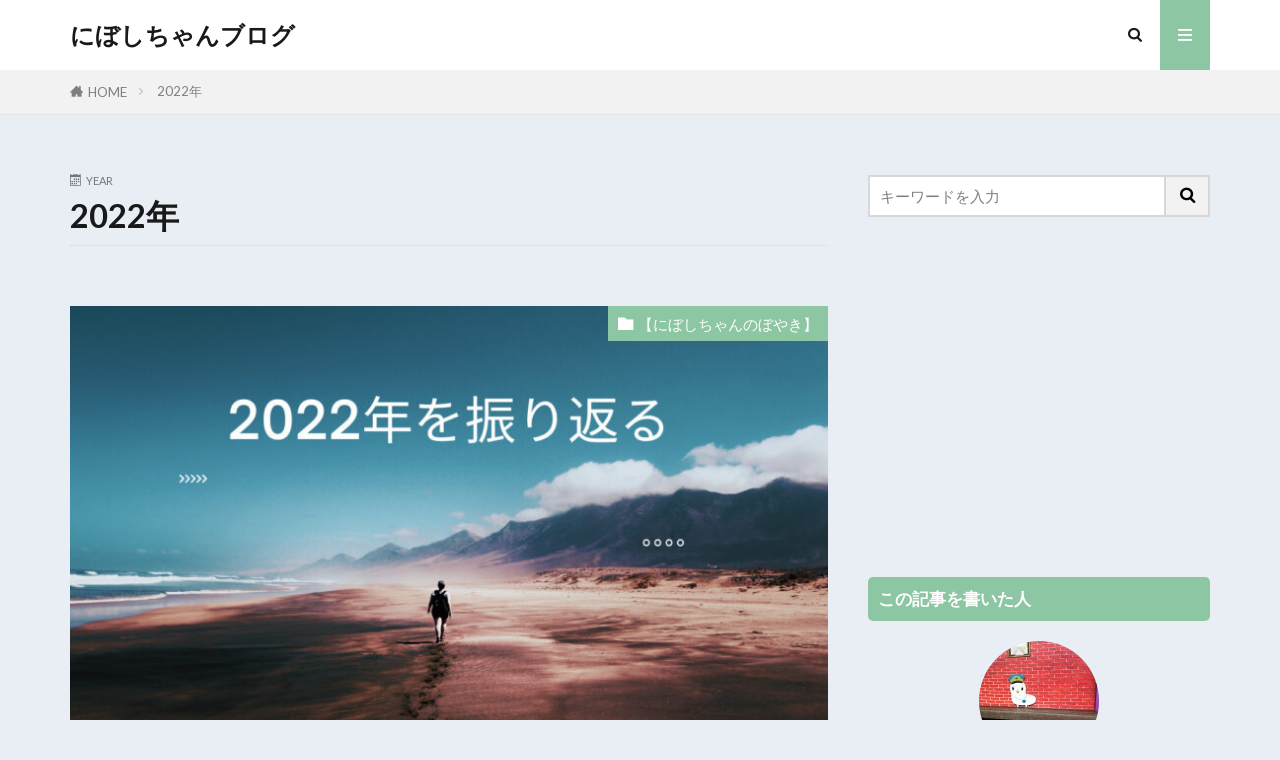

--- FILE ---
content_type: text/html; charset=UTF-8
request_url: https://niboshicyan-blog.com/2022/
body_size: 22199
content:
<!DOCTYPE html>

<html lang="ja" prefix="og: http://ogp.me/ns#" class="t-html 
t-middle t-middle-pc">

<head prefix="og: http://ogp.me/ns# fb: http://ogp.me/ns/fb# article: http://ogp.me/ns/article#">
<meta charset="UTF-8">
<title>2022年│にぼしちゃんブログ</title>
<meta name='robots' content='max-image-preview:large' />
<link rel='dns-prefetch' href='//code.typesquare.com' />
<link rel='dns-prefetch' href='//www.google.com' />
<style id='wp-img-auto-sizes-contain-inline-css' type='text/css'>
img:is([sizes=auto i],[sizes^="auto," i]){contain-intrinsic-size:3000px 1500px}
/*# sourceURL=wp-img-auto-sizes-contain-inline-css */
</style>
<link rel='stylesheet' id='dashicons-css' href='https://niboshicyan-blog.com/wp-includes/css/dashicons.min.css?ver=6.9' type='text/css' media='all' />
<link rel='stylesheet' id='thickbox-css' href='https://niboshicyan-blog.com/wp-includes/js/thickbox/thickbox.css?ver=6.9' type='text/css' media='all' />
<link rel='stylesheet' id='wp-block-library-css' href='https://niboshicyan-blog.com/wp-includes/css/dist/block-library/style.min.css?ver=6.9' type='text/css' media='all' />
<style id='wp-block-heading-inline-css' type='text/css'>
h1:where(.wp-block-heading).has-background,h2:where(.wp-block-heading).has-background,h3:where(.wp-block-heading).has-background,h4:where(.wp-block-heading).has-background,h5:where(.wp-block-heading).has-background,h6:where(.wp-block-heading).has-background{padding:1.25em 2.375em}h1.has-text-align-left[style*=writing-mode]:where([style*=vertical-lr]),h1.has-text-align-right[style*=writing-mode]:where([style*=vertical-rl]),h2.has-text-align-left[style*=writing-mode]:where([style*=vertical-lr]),h2.has-text-align-right[style*=writing-mode]:where([style*=vertical-rl]),h3.has-text-align-left[style*=writing-mode]:where([style*=vertical-lr]),h3.has-text-align-right[style*=writing-mode]:where([style*=vertical-rl]),h4.has-text-align-left[style*=writing-mode]:where([style*=vertical-lr]),h4.has-text-align-right[style*=writing-mode]:where([style*=vertical-rl]),h5.has-text-align-left[style*=writing-mode]:where([style*=vertical-lr]),h5.has-text-align-right[style*=writing-mode]:where([style*=vertical-rl]),h6.has-text-align-left[style*=writing-mode]:where([style*=vertical-lr]),h6.has-text-align-right[style*=writing-mode]:where([style*=vertical-rl]){rotate:180deg}
/*# sourceURL=https://niboshicyan-blog.com/wp-includes/blocks/heading/style.min.css */
</style>
<style id='wp-block-paragraph-inline-css' type='text/css'>
.is-small-text{font-size:.875em}.is-regular-text{font-size:1em}.is-large-text{font-size:2.25em}.is-larger-text{font-size:3em}.has-drop-cap:not(:focus):first-letter{float:left;font-size:8.4em;font-style:normal;font-weight:100;line-height:.68;margin:.05em .1em 0 0;text-transform:uppercase}body.rtl .has-drop-cap:not(:focus):first-letter{float:none;margin-left:.1em}p.has-drop-cap.has-background{overflow:hidden}:root :where(p.has-background){padding:1.25em 2.375em}:where(p.has-text-color:not(.has-link-color)) a{color:inherit}p.has-text-align-left[style*="writing-mode:vertical-lr"],p.has-text-align-right[style*="writing-mode:vertical-rl"]{rotate:180deg}
/*# sourceURL=https://niboshicyan-blog.com/wp-includes/blocks/paragraph/style.min.css */
</style>
<style id='global-styles-inline-css' type='text/css'>
:root{--wp--preset--aspect-ratio--square: 1;--wp--preset--aspect-ratio--4-3: 4/3;--wp--preset--aspect-ratio--3-4: 3/4;--wp--preset--aspect-ratio--3-2: 3/2;--wp--preset--aspect-ratio--2-3: 2/3;--wp--preset--aspect-ratio--16-9: 16/9;--wp--preset--aspect-ratio--9-16: 9/16;--wp--preset--color--black: #000000;--wp--preset--color--cyan-bluish-gray: #abb8c3;--wp--preset--color--white: #ffffff;--wp--preset--color--pale-pink: #f78da7;--wp--preset--color--vivid-red: #cf2e2e;--wp--preset--color--luminous-vivid-orange: #ff6900;--wp--preset--color--luminous-vivid-amber: #fcb900;--wp--preset--color--light-green-cyan: #7bdcb5;--wp--preset--color--vivid-green-cyan: #00d084;--wp--preset--color--pale-cyan-blue: #8ed1fc;--wp--preset--color--vivid-cyan-blue: #0693e3;--wp--preset--color--vivid-purple: #9b51e0;--wp--preset--gradient--vivid-cyan-blue-to-vivid-purple: linear-gradient(135deg,rgb(6,147,227) 0%,rgb(155,81,224) 100%);--wp--preset--gradient--light-green-cyan-to-vivid-green-cyan: linear-gradient(135deg,rgb(122,220,180) 0%,rgb(0,208,130) 100%);--wp--preset--gradient--luminous-vivid-amber-to-luminous-vivid-orange: linear-gradient(135deg,rgb(252,185,0) 0%,rgb(255,105,0) 100%);--wp--preset--gradient--luminous-vivid-orange-to-vivid-red: linear-gradient(135deg,rgb(255,105,0) 0%,rgb(207,46,46) 100%);--wp--preset--gradient--very-light-gray-to-cyan-bluish-gray: linear-gradient(135deg,rgb(238,238,238) 0%,rgb(169,184,195) 100%);--wp--preset--gradient--cool-to-warm-spectrum: linear-gradient(135deg,rgb(74,234,220) 0%,rgb(151,120,209) 20%,rgb(207,42,186) 40%,rgb(238,44,130) 60%,rgb(251,105,98) 80%,rgb(254,248,76) 100%);--wp--preset--gradient--blush-light-purple: linear-gradient(135deg,rgb(255,206,236) 0%,rgb(152,150,240) 100%);--wp--preset--gradient--blush-bordeaux: linear-gradient(135deg,rgb(254,205,165) 0%,rgb(254,45,45) 50%,rgb(107,0,62) 100%);--wp--preset--gradient--luminous-dusk: linear-gradient(135deg,rgb(255,203,112) 0%,rgb(199,81,192) 50%,rgb(65,88,208) 100%);--wp--preset--gradient--pale-ocean: linear-gradient(135deg,rgb(255,245,203) 0%,rgb(182,227,212) 50%,rgb(51,167,181) 100%);--wp--preset--gradient--electric-grass: linear-gradient(135deg,rgb(202,248,128) 0%,rgb(113,206,126) 100%);--wp--preset--gradient--midnight: linear-gradient(135deg,rgb(2,3,129) 0%,rgb(40,116,252) 100%);--wp--preset--font-size--small: 13px;--wp--preset--font-size--medium: 20px;--wp--preset--font-size--large: 36px;--wp--preset--font-size--x-large: 42px;--wp--preset--spacing--20: 0.44rem;--wp--preset--spacing--30: 0.67rem;--wp--preset--spacing--40: 1rem;--wp--preset--spacing--50: 1.5rem;--wp--preset--spacing--60: 2.25rem;--wp--preset--spacing--70: 3.38rem;--wp--preset--spacing--80: 5.06rem;--wp--preset--shadow--natural: 6px 6px 9px rgba(0, 0, 0, 0.2);--wp--preset--shadow--deep: 12px 12px 50px rgba(0, 0, 0, 0.4);--wp--preset--shadow--sharp: 6px 6px 0px rgba(0, 0, 0, 0.2);--wp--preset--shadow--outlined: 6px 6px 0px -3px rgb(255, 255, 255), 6px 6px rgb(0, 0, 0);--wp--preset--shadow--crisp: 6px 6px 0px rgb(0, 0, 0);}:where(.is-layout-flex){gap: 0.5em;}:where(.is-layout-grid){gap: 0.5em;}body .is-layout-flex{display: flex;}.is-layout-flex{flex-wrap: wrap;align-items: center;}.is-layout-flex > :is(*, div){margin: 0;}body .is-layout-grid{display: grid;}.is-layout-grid > :is(*, div){margin: 0;}:where(.wp-block-columns.is-layout-flex){gap: 2em;}:where(.wp-block-columns.is-layout-grid){gap: 2em;}:where(.wp-block-post-template.is-layout-flex){gap: 1.25em;}:where(.wp-block-post-template.is-layout-grid){gap: 1.25em;}.has-black-color{color: var(--wp--preset--color--black) !important;}.has-cyan-bluish-gray-color{color: var(--wp--preset--color--cyan-bluish-gray) !important;}.has-white-color{color: var(--wp--preset--color--white) !important;}.has-pale-pink-color{color: var(--wp--preset--color--pale-pink) !important;}.has-vivid-red-color{color: var(--wp--preset--color--vivid-red) !important;}.has-luminous-vivid-orange-color{color: var(--wp--preset--color--luminous-vivid-orange) !important;}.has-luminous-vivid-amber-color{color: var(--wp--preset--color--luminous-vivid-amber) !important;}.has-light-green-cyan-color{color: var(--wp--preset--color--light-green-cyan) !important;}.has-vivid-green-cyan-color{color: var(--wp--preset--color--vivid-green-cyan) !important;}.has-pale-cyan-blue-color{color: var(--wp--preset--color--pale-cyan-blue) !important;}.has-vivid-cyan-blue-color{color: var(--wp--preset--color--vivid-cyan-blue) !important;}.has-vivid-purple-color{color: var(--wp--preset--color--vivid-purple) !important;}.has-black-background-color{background-color: var(--wp--preset--color--black) !important;}.has-cyan-bluish-gray-background-color{background-color: var(--wp--preset--color--cyan-bluish-gray) !important;}.has-white-background-color{background-color: var(--wp--preset--color--white) !important;}.has-pale-pink-background-color{background-color: var(--wp--preset--color--pale-pink) !important;}.has-vivid-red-background-color{background-color: var(--wp--preset--color--vivid-red) !important;}.has-luminous-vivid-orange-background-color{background-color: var(--wp--preset--color--luminous-vivid-orange) !important;}.has-luminous-vivid-amber-background-color{background-color: var(--wp--preset--color--luminous-vivid-amber) !important;}.has-light-green-cyan-background-color{background-color: var(--wp--preset--color--light-green-cyan) !important;}.has-vivid-green-cyan-background-color{background-color: var(--wp--preset--color--vivid-green-cyan) !important;}.has-pale-cyan-blue-background-color{background-color: var(--wp--preset--color--pale-cyan-blue) !important;}.has-vivid-cyan-blue-background-color{background-color: var(--wp--preset--color--vivid-cyan-blue) !important;}.has-vivid-purple-background-color{background-color: var(--wp--preset--color--vivid-purple) !important;}.has-black-border-color{border-color: var(--wp--preset--color--black) !important;}.has-cyan-bluish-gray-border-color{border-color: var(--wp--preset--color--cyan-bluish-gray) !important;}.has-white-border-color{border-color: var(--wp--preset--color--white) !important;}.has-pale-pink-border-color{border-color: var(--wp--preset--color--pale-pink) !important;}.has-vivid-red-border-color{border-color: var(--wp--preset--color--vivid-red) !important;}.has-luminous-vivid-orange-border-color{border-color: var(--wp--preset--color--luminous-vivid-orange) !important;}.has-luminous-vivid-amber-border-color{border-color: var(--wp--preset--color--luminous-vivid-amber) !important;}.has-light-green-cyan-border-color{border-color: var(--wp--preset--color--light-green-cyan) !important;}.has-vivid-green-cyan-border-color{border-color: var(--wp--preset--color--vivid-green-cyan) !important;}.has-pale-cyan-blue-border-color{border-color: var(--wp--preset--color--pale-cyan-blue) !important;}.has-vivid-cyan-blue-border-color{border-color: var(--wp--preset--color--vivid-cyan-blue) !important;}.has-vivid-purple-border-color{border-color: var(--wp--preset--color--vivid-purple) !important;}.has-vivid-cyan-blue-to-vivid-purple-gradient-background{background: var(--wp--preset--gradient--vivid-cyan-blue-to-vivid-purple) !important;}.has-light-green-cyan-to-vivid-green-cyan-gradient-background{background: var(--wp--preset--gradient--light-green-cyan-to-vivid-green-cyan) !important;}.has-luminous-vivid-amber-to-luminous-vivid-orange-gradient-background{background: var(--wp--preset--gradient--luminous-vivid-amber-to-luminous-vivid-orange) !important;}.has-luminous-vivid-orange-to-vivid-red-gradient-background{background: var(--wp--preset--gradient--luminous-vivid-orange-to-vivid-red) !important;}.has-very-light-gray-to-cyan-bluish-gray-gradient-background{background: var(--wp--preset--gradient--very-light-gray-to-cyan-bluish-gray) !important;}.has-cool-to-warm-spectrum-gradient-background{background: var(--wp--preset--gradient--cool-to-warm-spectrum) !important;}.has-blush-light-purple-gradient-background{background: var(--wp--preset--gradient--blush-light-purple) !important;}.has-blush-bordeaux-gradient-background{background: var(--wp--preset--gradient--blush-bordeaux) !important;}.has-luminous-dusk-gradient-background{background: var(--wp--preset--gradient--luminous-dusk) !important;}.has-pale-ocean-gradient-background{background: var(--wp--preset--gradient--pale-ocean) !important;}.has-electric-grass-gradient-background{background: var(--wp--preset--gradient--electric-grass) !important;}.has-midnight-gradient-background{background: var(--wp--preset--gradient--midnight) !important;}.has-small-font-size{font-size: var(--wp--preset--font-size--small) !important;}.has-medium-font-size{font-size: var(--wp--preset--font-size--medium) !important;}.has-large-font-size{font-size: var(--wp--preset--font-size--large) !important;}.has-x-large-font-size{font-size: var(--wp--preset--font-size--x-large) !important;}
/*# sourceURL=global-styles-inline-css */
</style>

<style id='classic-theme-styles-inline-css' type='text/css'>
/*! This file is auto-generated */
.wp-block-button__link{color:#fff;background-color:#32373c;border-radius:9999px;box-shadow:none;text-decoration:none;padding:calc(.667em + 2px) calc(1.333em + 2px);font-size:1.125em}.wp-block-file__button{background:#32373c;color:#fff;text-decoration:none}
/*# sourceURL=/wp-includes/css/classic-themes.min.css */
</style>
<link rel='stylesheet' id='liquid-block-speech-css' href='https://niboshicyan-blog.com/wp-content/plugins/liquid-speech-balloon/css/block.css?ver=6.9' type='text/css' media='all' />
<link rel='stylesheet' id='contact-form-7-css' href='https://niboshicyan-blog.com/wp-content/plugins/contact-form-7/includes/css/styles.css?ver=6.1.4' type='text/css' media='all' />
<script type="text/javascript" src="https://niboshicyan-blog.com/wp-includes/js/jquery/jquery.min.js?ver=3.7.1" id="jquery-core-js"></script>
<script type="text/javascript" src="https://niboshicyan-blog.com/wp-includes/js/jquery/jquery-migrate.min.js?ver=3.4.1" id="jquery-migrate-js"></script>
<script type="text/javascript" src="//code.typesquare.com/static/5b0e3c4aee6847bda5a036abac1e024a/ts307f.js?fadein=0&amp;ver=2.0.4" id="typesquare_std-js"></script>
<link rel="https://api.w.org/" href="https://niboshicyan-blog.com/wp-json/" /><style type="text/css">.liquid-speech-balloon-01 .liquid-speech-balloon-avatar { background-image: url("https://niboshicyan-blog.com/wp-content/uploads/2024/08/cat_nekoko.png"); } .liquid-speech-balloon-01 .liquid-speech-balloon-avatar::after { content: "ねこちゃん"; } </style>
<link rel="stylesheet" href="https://niboshicyan-blog.com/wp-content/themes/the-thor/css/icon.min.css">
<link rel="stylesheet" href="https://fonts.googleapis.com/css?family=Lato:100,300,400,700,900">
<link rel="stylesheet" href="https://fonts.googleapis.com/css?family=Fjalla+One">
<link rel="stylesheet" href="https://fonts.googleapis.com/css?family=Noto+Sans+JP:100,200,300,400,500,600,700,800,900">
<link rel="stylesheet" href="https://niboshicyan-blog.com/wp-content/themes/the-thor/style.min.css">
<link rel="stylesheet" href="https://niboshicyan-blog.com/wp-content/themes/the-thor-child/style-user.css?1639282850">
<link rel="next" href="https://niboshicyan-blog.com/2022/page/2/" />
<script src="https://ajax.googleapis.com/ajax/libs/jquery/1.12.4/jquery.min.js"></script>
<meta http-equiv="X-UA-Compatible" content="IE=edge">
<meta name="viewport" content="width=device-width, initial-scale=1, viewport-fit=cover"/>
<style>
.widget.widget_nav_menu ul.menu{border-color: rgba(141,198,163,0.15);}.widget.widget_nav_menu ul.menu li{border-color: rgba(141,198,163,0.75);}.widget.widget_nav_menu ul.menu .sub-menu li{border-color: rgba(141,198,163,0.15);}.widget.widget_nav_menu ul.menu .sub-menu li .sub-menu li:first-child{border-color: rgba(141,198,163,0.15);}.widget.widget_nav_menu ul.menu li a:hover{background-color: rgba(141,198,163,0.75);}.widget.widget_nav_menu ul.menu .current-menu-item > a{background-color: rgba(141,198,163,0.75);}.widget.widget_nav_menu ul.menu li .sub-menu li a:before {color:#8dc6a3;}.widget.widget_nav_menu ul.menu li a{background-color:#8dc6a3;}.widget.widget_nav_menu ul.menu .sub-menu a:hover{color:#8dc6a3;}.widget.widget_nav_menu ul.menu .sub-menu .current-menu-item a{color:#8dc6a3;}.widget.widget_categories ul{border-color: rgba(141,198,163,0.15);}.widget.widget_categories ul li{border-color: rgba(141,198,163,0.75);}.widget.widget_categories ul .children li{border-color: rgba(141,198,163,0.15);}.widget.widget_categories ul .children li .children li:first-child{border-color: rgba(141,198,163,0.15);}.widget.widget_categories ul li a:hover{background-color: rgba(141,198,163,0.75);}.widget.widget_categories ul .current-menu-item > a{background-color: rgba(141,198,163,0.75);}.widget.widget_categories ul li .children li a:before {color:#8dc6a3;}.widget.widget_categories ul li a{background-color:#8dc6a3;}.widget.widget_categories ul .children a:hover{color:#8dc6a3;}.widget.widget_categories ul .children .current-menu-item a{color:#8dc6a3;}.widgetSearch__input:hover{border-color:#8dc6a3;}.widgetCatTitle{background-color:#8dc6a3;}.widgetCatTitle__inner{background-color:#8dc6a3;}.widgetSearch__submit:hover{background-color:#8dc6a3;}.widgetProfile__sns{background-color:#8dc6a3;}.widget.widget_calendar .calendar_wrap tbody a:hover{background-color:#8dc6a3;}.widget ul li a:hover{color:#8dc6a3;}.widget.widget_rss .rsswidget:hover{color:#8dc6a3;}.widget.widget_tag_cloud a:hover{background-color:#8dc6a3;}.widget select:hover{border-color:#8dc6a3;}.widgetSearch__checkLabel:hover:after{border-color:#8dc6a3;}.widgetSearch__check:checked .widgetSearch__checkLabel:before, .widgetSearch__check:checked + .widgetSearch__checkLabel:before{border-color:#8dc6a3;}.widgetTab__item.current{border-top-color:#8dc6a3;}.widgetTab__item:hover{border-top-color:#8dc6a3;}.searchHead__title{background-color:#8dc6a3;}.searchHead__submit:hover{color:#8dc6a3;}.menuBtn__close:hover{color:#8dc6a3;}.menuBtn__link:hover{color:#8dc6a3;}@media only screen and (min-width: 992px){.menuBtn__link {background-color:#8dc6a3;}}.t-headerCenter .menuBtn__link:hover{color:#8dc6a3;}.searchBtn__close:hover{color:#8dc6a3;}.searchBtn__link:hover{color:#8dc6a3;}.breadcrumb__item a:hover{color:#8dc6a3;}.pager__item{color:#8dc6a3;}.pager__item:hover, .pager__item-current{background-color:#8dc6a3; color:#fff;}.page-numbers{color:#8dc6a3;}.page-numbers:hover, .page-numbers.current{background-color:#8dc6a3; color:#fff;}.pagePager__item{color:#8dc6a3;}.pagePager__item:hover, .pagePager__item-current{background-color:#8dc6a3; color:#fff;}.heading a:hover{color:#8dc6a3;}.eyecatch__cat{background-color:#8dc6a3;}.the__category{background-color:#8dc6a3;}.dateList__item a:hover{color:#8dc6a3;}.controllerFooter__item:last-child{background-color:#8dc6a3;}.controllerFooter__close{background-color:#8dc6a3;}.bottomFooter__topBtn{background-color:#8dc6a3;}.mask-color{background-color:#8dc6a3;}.mask-colorgray{background-color:#8dc6a3;}.pickup3__item{background-color:#8dc6a3;}.categoryBox__title{color:#8dc6a3;}.comments__list .comment-meta{background-color:#8dc6a3;}.comment-respond .submit{background-color:#8dc6a3;}.prevNext__pop{background-color:#8dc6a3;}.swiper-pagination-bullet-active{background-color:#8dc6a3;}.swiper-slider .swiper-button-next, .swiper-slider .swiper-container-rtl .swiper-button-prev, .swiper-slider .swiper-button-prev, .swiper-slider .swiper-container-rtl .swiper-button-next	{background-color:#8dc6a3;}body{background:#e8eef4;}.snsFooter{background-color:#8dc6a3}.widget-main .heading.heading-widget{background-color:#8dc6a3}.widget-main .heading.heading-widgetsimple{background-color:#8dc6a3}.widget-main .heading.heading-widgetsimplewide{background-color:#8dc6a3}.widget-main .heading.heading-widgetwide{background-color:#8dc6a3}.widget-main .heading.heading-widgetbottom:before{border-color:#8dc6a3}.widget-main .heading.heading-widgetborder{border-color:#8dc6a3}.widget-main .heading.heading-widgetborder::before,.widget-main .heading.heading-widgetborder::after{background-color:#8dc6a3}.widget-side .heading.heading-widget{background-color:#8dc6a3}.widget-side .heading.heading-widgetsimple{background-color:#8dc6a3}.widget-side .heading.heading-widgetsimplewide{background-color:#8dc6a3}.widget-side .heading.heading-widgetwide{background-color:#8dc6a3}.widget-side .heading.heading-widgetbottom:before{border-color:#8dc6a3}.widget-side .heading.heading-widgetborder{border-color:#8dc6a3}.widget-side .heading.heading-widgetborder::before,.widget-side .heading.heading-widgetborder::after{background-color:#8dc6a3}.widget-foot .heading.heading-widget{background-color:#8dc6a3}.widget-foot .heading.heading-widgetsimple{background-color:#8dc6a3}.widget-foot .heading.heading-widgetsimplewide{background-color:#8dc6a3}.widget-foot .heading.heading-widgetwide{background-color:#8dc6a3}.widget-foot .heading.heading-widgetbottom:before{border-color:#8dc6a3}.widget-foot .heading.heading-widgetborder{border-color:#8dc6a3}.widget-foot .heading.heading-widgetborder::before,.widget-foot .heading.heading-widgetborder::after{background-color:#8dc6a3}.widget-menu .heading.heading-widget{background-color:#8dc6a3}.widget-menu .heading.heading-widgetsimple{background-color:#8dc6a3}.widget-menu .heading.heading-widgetsimplewide{background-color:#8dc6a3}.widget-menu .heading.heading-widgetwide{background-color:#8dc6a3}.widget-menu .heading.heading-widgetbottom:before{border-color:#8dc6a3}.widget-menu .heading.heading-widgetborder{border-color:#8dc6a3}.widget-menu .heading.heading-widgetborder::before,.widget-menu .heading.heading-widgetborder::after{background-color:#8dc6a3}.rankingBox__bg{background-color:#a2c1af}.the__ribbon{background-color:#8dc6a3}.the__ribbon:after{border-left-color:#8dc6a3; border-right-color:#8dc6a3}.content .balloon .balloon__img-left div {background-image:url("https://niboshicyan-blog.com/wp-content/uploads/2021/12/2FE9D7BA-9A4D-4148-8F55-899B22A444E2.jpeg");}.content .afTagBox__btnDetail{background-color:#8dc6a3;}.widget .widgetAfTag__btnDetail{background-color:#8dc6a3;}.content .afTagBox__btnAf{background-color:#8dc6a3;}.widget .widgetAfTag__btnAf{background-color:#8dc6a3;}.content a{color:#d17030;}.phrase a{color:#d17030;}.content .sitemap li a:hover{color:#d17030;}.content h2 a:hover,.content h3 a:hover,.content h4 a:hover,.content h5 a:hover{color:#d17030;}.content ul.menu li a:hover{color:#d17030;}.content .es-LiconBox:before{background-color:#a83f3f;}.content .es-LiconCircle:before{background-color:#a83f3f;}.content .es-BTiconBox:before{background-color:#a83f3f;}.content .es-BTiconCircle:before{background-color:#a83f3f;}.content .es-BiconObi{border-color:#a83f3f;}.content .es-BiconCorner:before{background-color:#a83f3f;}.content .es-BiconCircle:before{background-color:#a83f3f;}.content .es-BmarkHatena::before{background-color:#005293;}.content .es-BmarkExcl::before{background-color:#b60105;}.content .es-BmarkQ::before{background-color:#005293;}.content .es-BmarkQ::after{border-top-color:#005293;}.content .es-BmarkA::before{color:#b60105;}.content .es-BsubTradi::before{color:#ffffff;background-color:#b60105;border-color:#b60105;}.btn__link-primary{color:#ffffff; background-color:#3f3f3f;}.content .btn__link-primary{color:#ffffff; background-color:#3f3f3f;}.searchBtn__contentInner .btn__link-search{color:#ffffff; background-color:#3f3f3f;}.btn__link-secondary{color:#ffffff; background-color:#3f3f3f;}.content .btn__link-secondary{color:#ffffff; background-color:#3f3f3f;}.btn__link-search{color:#ffffff; background-color:#3f3f3f;}.btn__link-normal{color:#3f3f3f;}.content .btn__link-normal{color:#3f3f3f;}.btn__link-normal:hover{background-color:#3f3f3f;}.content .btn__link-normal:hover{background-color:#3f3f3f;}.comments__list .comment-reply-link{color:#3f3f3f;}.comments__list .comment-reply-link:hover{background-color:#3f3f3f;}@media only screen and (min-width: 992px){.subNavi__link-pickup{color:#3f3f3f;}}@media only screen and (min-width: 992px){.subNavi__link-pickup:hover{background-color:#3f3f3f;}}.partsH2-25 h2{color:#fff7f7; background-color:#aa8f83;}.partsH2-25 h2::after{border-top-color:#aa8f83;}.partsH3-1 h3{color:#606060; border-color:#59a4bf;}.content h4{color:#191919}.content h5{color:#191919}.content ul > li::before{color:#097cc4;}.partsUl-7 ul{color:#191919; border-color:#9e8f86;}.partsUl-7 ul::before{background-color:#9e8f86;}.partsUl-7 ul::after{background-color:#9e8f86;}.content ol > li::before{color:#c69d79; border-color:#c69d79;}.content ol > li > ol > li::before{background-color:#c69d79; border-color:#c69d79;}.content ol > li > ol > li > ol > li::before{color:#c69d79; border-color:#c69d79;}.partsOl-2 ol{border-color:#191919; background-color:#84aabc; box-shadow: 0px 0px 0px 5px #84aabc;}.content .balloon .balloon__text{color:#191919; background-color:#edc4df;}.content .balloon .balloon__text-left:before{border-left-color:#edc4df;}.content .balloon .balloon__text-right:before{border-right-color:#edc4df;}.content .balloon-boder .balloon__text{color:#191919; background-color:#ffffff;  border-color:#d8d8d8;}.content .balloon-boder .balloon__text-left:before{border-left-color:#d8d8d8;}.content .balloon-boder .balloon__text-left:after{border-left-color:#ffffff;}.content .balloon-boder .balloon__text-right:before{border-right-color:#d8d8d8;}.content .balloon-boder .balloon__text-right:after{border-right-color:#ffffff;}.content blockquote{color:#191919; background-color:#f2f2f2;}.content blockquote::before{color:#d8d8d8;}.content table{color:#191919; border-top-color:#E5E5E5; border-left-color:#E5E5E5;}.content table th{background:#7f7f7f; color:#ffffff; ;border-right-color:#E5E5E5; border-bottom-color:#E5E5E5;}.content table td{background:#ffffff; ;border-right-color:#E5E5E5; border-bottom-color:#E5E5E5;}.content table tr:nth-child(odd) td{background-color:#f2f2f2;}
</style>
<noscript><style>.lazyload[data-src]{display:none !important;}</style></noscript><style>.lazyload{background-image:none !important;}.lazyload:before{background-image:none !important;}</style><link rel="icon" href="https://niboshicyan-blog.com/wp-content/uploads/2021/04/cropped-2FE9D7BA-9A4D-4148-8F55-899B22A444E2-32x32.jpeg" sizes="32x32" />
<link rel="icon" href="https://niboshicyan-blog.com/wp-content/uploads/2021/04/cropped-2FE9D7BA-9A4D-4148-8F55-899B22A444E2-192x192.jpeg" sizes="192x192" />
<link rel="apple-touch-icon" href="https://niboshicyan-blog.com/wp-content/uploads/2021/04/cropped-2FE9D7BA-9A4D-4148-8F55-899B22A444E2-180x180.jpeg" />
<meta name="msapplication-TileImage" content="https://niboshicyan-blog.com/wp-content/uploads/2021/04/cropped-2FE9D7BA-9A4D-4148-8F55-899B22A444E2-270x270.jpeg" />
<meta property="og:site_name" content="にぼしちゃんブログ" />
<meta property="og:type" content="website" />
<meta property="og:title" content="2022年│にぼしちゃんブログ" />
<meta property="og:description" content="何気ない日常こそ価値がある" />
<meta property="og:url" content="https://niboshicyan-blog.com/2026/" />
<meta property="og:image" content="https://niboshicyan-blog.com/wp-content/themes/the-thor/img/img_no_768.gif" />
<meta name="twitter:card" content="summary" />


<meta name="google-site-verification" content="K9eoAkHZco9B1aqrFyuhkWM8NYATfzuf6bw4Cz4DTqs" /></head>
<body class="t-meiryo t-logoSp t-logoPc" id="top">


  <!--l-header-->
  <header class="l-header">
    <div class="container container-header">

      <!--logo-->
			<p class="siteTitle">
				<a class="siteTitle__link" href="https://niboshicyan-blog.com">
											にぼしちゃんブログ					        </a>
      </p>      <!--/logo-->


      

							<!--subNavi-->
				<nav class="subNavi">
	        	        				</nav>
				<!--/subNavi-->
			

            <!--searchBtn-->
			<div class="searchBtn ">
        <input class="searchBtn__checkbox" id="searchBtn-checkbox" type="checkbox">
        <label class="searchBtn__link searchBtn__link-text icon-search" for="searchBtn-checkbox"></label>
        <label class="searchBtn__unshown" for="searchBtn-checkbox"></label>

        <div class="searchBtn__content">
          <div class="searchBtn__scroll">
            <label class="searchBtn__close" for="searchBtn-checkbox"><i class="icon-close"></i>CLOSE</label>
            <div class="searchBtn__contentInner">
              <aside class="widget">
  <div class="widgetSearch">
    <form method="get" action="https://niboshicyan-blog.com" target="_top">
  <div class="widgetSearch__contents">
    <h3 class="heading heading-tertiary">キーワード</h3>
    <input class="widgetSearch__input widgetSearch__input-max" type="text" name="s" placeholder="キーワードを入力" value="">

    
  </div>

  <div class="widgetSearch__contents">
    <h3 class="heading heading-tertiary">カテゴリー</h3>
	<select  name='cat' id='cat_697d17d15f133' class='widgetSearch__select'>
	<option value=''>カテゴリーを選択</option>
	<option class="level-0" value="7">【ヘルシー＆ビューティ】</option>
	<option class="level-0" value="11">【大人の初心者ヴァイオリン】</option>
	<option class="level-0" value="12">【思い出の旅】</option>
	<option class="level-0" value="14">【好きなもの！】</option>
	<option class="level-0" value="19">【にぼしちゃんのぼやき】</option>
	<option class="level-0" value="32">【英語の習得できるのか？】</option>
	<option class="level-0" value="33">【お金さん】</option>
	<option class="level-0" value="40">【仕事まわり】</option>
	<option class="level-0" value="41">【婚活日記】</option>
	<option class="level-0" value="43">【お出かけしてみた】</option>
	<option class="level-0" value="44">【おいしいもの♪】</option>
	<option class="level-0" value="46">【シンプルな暮らし】</option>
	<option class="level-0" value="47">【ファッション・おしゃれさん】</option>
	<option class="level-0" value="49">【転職】</option>
	<option class="level-0" value="191">【占い】</option>
	<option class="level-0" value="266">【ゆるい節約】</option>
	<option class="level-0" value="273">【韓国のあれこれ！】</option>
	<option class="level-0" value="310">古道をゆく</option>
</select>
  </div>

  	<div class="widgetSearch__tag">
    <h3 class="heading heading-tertiary">タグ</h3>
    <label><input class="widgetSearch__check" type="checkbox" name="tag[]" value="1980%e5%b9%b4%e4%bb%a3%e7%94%9f%e3%81%be%e3%82%8c" /><span class="widgetSearch__checkLabel">1980年代生まれ</span></label><label><input class="widgetSearch__check" type="checkbox" name="tag[]" value="%e6%9c%80%e7%b5%82%e9%9d%a2%e6%8e%a5" /><span class="widgetSearch__checkLabel">最終面接</span></label><label><input class="widgetSearch__check" type="checkbox" name="tag[]" value="%e6%89%8b%e4%bd%9c%e3%82%8a%e3%83%8f%e3%83%b3%e3%83%90%e3%83%bc%e3%82%b0" /><span class="widgetSearch__checkLabel">手作りハンバーグ</span></label><label><input class="widgetSearch__check" type="checkbox" name="tag[]" value="%e6%8a%95%e8%b3%87" /><span class="widgetSearch__checkLabel">投資</span></label><label><input class="widgetSearch__check" type="checkbox" name="tag[]" value="%e6%8c%81%e3%81%a1%e9%81%8b%e3%81%b3" /><span class="widgetSearch__checkLabel">持ち運び</span></label><label><input class="widgetSearch__check" type="checkbox" name="tag[]" value="%e6%8e%a5%e7%a8%ae" /><span class="widgetSearch__checkLabel">接種</span></label><label><input class="widgetSearch__check" type="checkbox" name="tag[]" value="%e6%95%a3%e6%ad%a9" /><span class="widgetSearch__checkLabel">散歩</span></label><label><input class="widgetSearch__check" type="checkbox" name="tag[]" value="%e6%96%ad%e6%8d%a8%e9%9b%a2" /><span class="widgetSearch__checkLabel">断捨離</span></label><label><input class="widgetSearch__check" type="checkbox" name="tag[]" value="%e6%96%b0%e5%a4%a7%e4%b9%85%e4%bf%9d" /><span class="widgetSearch__checkLabel">新大久保</span></label><label><input class="widgetSearch__check" type="checkbox" name="tag[]" value="%e6%97%85%e8%a1%8c" /><span class="widgetSearch__checkLabel">旅行</span></label><label><input class="widgetSearch__check" type="checkbox" name="tag[]" value="%e6%98%9f%e3%81%b2%e3%81%a8%e3%81%bf" /><span class="widgetSearch__checkLabel">星ひとみ</span></label><label><input class="widgetSearch__check" type="checkbox" name="tag[]" value="%e6%9b%b8%e9%a1%9e%e9%80%9a%e9%81%8e" /><span class="widgetSearch__checkLabel">書類通過</span></label><label><input class="widgetSearch__check" type="checkbox" name="tag[]" value="%e6%9b%b8%e9%a1%9e%e9%81%b8%e8%80%83" /><span class="widgetSearch__checkLabel">書類選考</span></label><label><input class="widgetSearch__check" type="checkbox" name="tag[]" value="%e6%9c%80%e7%b5%82%e5%87%ba%e7%a4%be%e6%97%a5" /><span class="widgetSearch__checkLabel">最終出社日</span></label><label><input class="widgetSearch__check" type="checkbox" name="tag[]" value="%e6%9c%9d" /><span class="widgetSearch__checkLabel">朝</span></label><label><input class="widgetSearch__check" type="checkbox" name="tag[]" value="%e6%81%8b%e6%84%9b" /><span class="widgetSearch__checkLabel">恋愛</span></label><label><input class="widgetSearch__check" type="checkbox" name="tag[]" value="%e6%9c%9d%e6%b4%bb" /><span class="widgetSearch__checkLabel">朝活</span></label><label><input class="widgetSearch__check" type="checkbox" name="tag[]" value="%e6%a0%aa" /><span class="widgetSearch__checkLabel">株</span></label><label><input class="widgetSearch__check" type="checkbox" name="tag[]" value="%e6%a0%aa%e5%bc%8f" /><span class="widgetSearch__checkLabel">株式</span></label><label><input class="widgetSearch__check" type="checkbox" name="tag[]" value="%e6%a1%83%e3%81%ae%e3%83%91%e3%83%95%e3%82%a7" /><span class="widgetSearch__checkLabel">桃のパフェ</span></label><label><input class="widgetSearch__check" type="checkbox" name="tag[]" value="%e6%a5%bd%e5%a4%a9%e3%83%a2%e3%83%90%e3%82%a4%e3%83%ab" /><span class="widgetSearch__checkLabel">楽天モバイル</span></label><label><input class="widgetSearch__check" type="checkbox" name="tag[]" value="%e6%a8%aa%e8%bb%bd" /><span class="widgetSearch__checkLabel">横軽</span></label><label><input class="widgetSearch__check" type="checkbox" name="tag[]" value="%e6%b4%aa%e6%b0%b4%e8%ad%a6%e5%a0%b1" /><span class="widgetSearch__checkLabel">洪水警報</span></label><label><input class="widgetSearch__check" type="checkbox" name="tag[]" value="%e6%b5%b7%e8%88%9f" /><span class="widgetSearch__checkLabel">海舟</span></label><label><input class="widgetSearch__check" type="checkbox" name="tag[]" value="%e6%b8%9b%e3%82%89%e3%81%97%e3%81%9f%e3%81%84" /><span class="widgetSearch__checkLabel">減らしたい</span></label><label><input class="widgetSearch__check" type="checkbox" name="tag[]" value="%e6%bc%a0%e7%84%b6%e3%81%a8%e3%81%97%e3%81%9f%e4%b8%8d%e5%ae%89" /><span class="widgetSearch__checkLabel">漠然とした不安</span></label><label><input class="widgetSearch__check" type="checkbox" name="tag[]" value="%e7%84%a1%e8%81%b7" /><span class="widgetSearch__checkLabel">無職</span></label><label><input class="widgetSearch__check" type="checkbox" name="tag[]" value="%e7%86%8a" /><span class="widgetSearch__checkLabel">熊</span></label><label><input class="widgetSearch__check" type="checkbox" name="tag[]" value="%e7%89%9b%e4%b9%b3" /><span class="widgetSearch__checkLabel">牛乳</span></label><label><input class="widgetSearch__check" type="checkbox" name="tag[]" value="%e6%89%8b%e4%bd%9c%e3%82%8a%e3%82%b3%e3%83%ad%e3%83%83%e3%82%b1" /><span class="widgetSearch__checkLabel">手作りコロッケ</span></label><label><input class="widgetSearch__check" type="checkbox" name="tag[]" value="%e6%80%9d%e3%81%84%e5%87%ba" /><span class="widgetSearch__checkLabel">思い出</span></label><label><input class="widgetSearch__check" type="checkbox" name="tag[]" value="%e7%8b%ac%e8%ba%ab" /><span class="widgetSearch__checkLabel">独身</span></label><label><input class="widgetSearch__check" type="checkbox" name="tag[]" value="%e5%a4%a7%e4%ba%ba%e3%83%8b%e3%82%ad%e3%83%93" /><span class="widgetSearch__checkLabel">大人ニキビ</span></label><label><input class="widgetSearch__check" type="checkbox" name="tag[]" value="%e5%8b%95%e7%89%a9" /><span class="widgetSearch__checkLabel">動物</span></label><label><input class="widgetSearch__check" type="checkbox" name="tag[]" value="%e5%8d%92%e6%a5%ad" /><span class="widgetSearch__checkLabel">卒業</span></label><label><input class="widgetSearch__check" type="checkbox" name="tag[]" value="%e5%8f%a4%e6%b0%91%e5%ae%b6%e3%82%ab%e3%83%95%e3%82%a7" /><span class="widgetSearch__checkLabel">古民家カフェ</span></label><label><input class="widgetSearch__check" type="checkbox" name="tag[]" value="%e5%90%8c%e7%aa%93%e4%bc%9a" /><span class="widgetSearch__checkLabel">同窓会</span></label><label><input class="widgetSearch__check" type="checkbox" name="tag[]" value="%e5%92%8c%e5%80%89%e6%b8%a9%e6%b3%89" /><span class="widgetSearch__checkLabel">和倉温泉</span></label><label><input class="widgetSearch__check" type="checkbox" name="tag[]" value="%e5%9b%ba%e3%81%be%e3%81%a3%e3%81%9f" /><span class="widgetSearch__checkLabel">固まった</span></label><label><input class="widgetSearch__check" type="checkbox" name="tag[]" value="%e5%a4%89%e5%8c%96" /><span class="widgetSearch__checkLabel">変化</span></label><label><input class="widgetSearch__check" type="checkbox" name="tag[]" value="%e5%a4%8f" /><span class="widgetSearch__checkLabel">夏</span></label><label><input class="widgetSearch__check" type="checkbox" name="tag[]" value="%e5%a4%95%e9%a3%af" /><span class="widgetSearch__checkLabel">夕飯</span></label><label><input class="widgetSearch__check" type="checkbox" name="tag[]" value="%e5%a4%96%e8%b3%87" /><span class="widgetSearch__checkLabel">外資</span></label><label><input class="widgetSearch__check" type="checkbox" name="tag[]" value="%e5%a4%a2" /><span class="widgetSearch__checkLabel">夢</span></label><label><input class="widgetSearch__check" type="checkbox" name="tag[]" value="%e5%a4%a2%e5%8d%a0%e3%81%84" /><span class="widgetSearch__checkLabel">夢占い</span></label><label><input class="widgetSearch__check" type="checkbox" name="tag[]" value="%e5%a4%a7%e4%ba%ba%e3%81%ae%e5%88%9d%e5%bf%83%e8%80%85" /><span class="widgetSearch__checkLabel">大人の初心者</span></label><label><input class="widgetSearch__check" type="checkbox" name="tag[]" value="%e5%b9%b4%e5%8f%8e%e3%82%a2%e3%83%83%e3%83%97" /><span class="widgetSearch__checkLabel">年収アップ</span></label><label><input class="widgetSearch__check" type="checkbox" name="tag[]" value="%e5%a4%a7%e9%99%b8%e3%82%bf%e3%82%a4%e3%83%97" /><span class="widgetSearch__checkLabel">大陸タイプ</span></label><label><input class="widgetSearch__check" type="checkbox" name="tag[]" value="%e5%a4%a7%e9%9b%a8" /><span class="widgetSearch__checkLabel">大雨</span></label><label><input class="widgetSearch__check" type="checkbox" name="tag[]" value="%e5%a4%b1%e6%a5%ad" /><span class="widgetSearch__checkLabel">失業</span></label><label><input class="widgetSearch__check" type="checkbox" name="tag[]" value="%e5%a5%b3" /><span class="widgetSearch__checkLabel">女</span></label><label><input class="widgetSearch__check" type="checkbox" name="tag[]" value="%e5%a5%b3%e6%80%a7" /><span class="widgetSearch__checkLabel">女性</span></label><label><input class="widgetSearch__check" type="checkbox" name="tag[]" value="%e5%a9%9a%e6%b4%bb" /><span class="widgetSearch__checkLabel">婚活</span></label><label><input class="widgetSearch__check" type="checkbox" name="tag[]" value="%e5%ad%a6%e6%a0%a1%e4%b8%80%e3%81%ae%e7%be%8e%e5%a5%b3" /><span class="widgetSearch__checkLabel">学校一の美女</span></label><label><input class="widgetSearch__check" type="checkbox" name="tag[]" value="%e5%ae%b6%e5%ba%ad%e3%81%ae%e5%91%b3" /><span class="widgetSearch__checkLabel">家庭の味</span></label><label><input class="widgetSearch__check" type="checkbox" name="tag[]" value="%e5%af%9d%e9%81%95%e3%81%88" /><span class="widgetSearch__checkLabel">寝違え</span></label><label><input class="widgetSearch__check" type="checkbox" name="tag[]" value="%e5%af%be%e7%ad%96" /><span class="widgetSearch__checkLabel">対策</span></label><label><input class="widgetSearch__check" type="checkbox" name="tag[]" value="%e5%b0%b1%e6%b4%bb" /><span class="widgetSearch__checkLabel">就活</span></label><label><input class="widgetSearch__check" type="checkbox" name="tag[]" value="%e5%b1%b1%e9%81%93" /><span class="widgetSearch__checkLabel">山道</span></label><label><input class="widgetSearch__check" type="checkbox" name="tag[]" value="%e5%b8%b0%e7%9c%81" /><span class="widgetSearch__checkLabel">帰省</span></label><label><input class="widgetSearch__check" type="checkbox" name="tag[]" value="%e7%8b%ac%e3%82%8a%e8%ba%ab" /><span class="widgetSearch__checkLabel">独り身</span></label><label><input class="widgetSearch__check" type="checkbox" name="tag[]" value="%e7%8f%88%e7%90%b2" /><span class="widgetSearch__checkLabel">珈琲</span></label><label><input class="widgetSearch__check" type="checkbox" name="tag[]" value="%e5%89%af%e5%8f%8d%e5%bf%9c" /><span class="widgetSearch__checkLabel">副反応</span></label><label><input class="widgetSearch__check" type="checkbox" name="tag[]" value="%e9%83%bd%e4%bc%9a" /><span class="widgetSearch__checkLabel">都会</span></label><label><input class="widgetSearch__check" type="checkbox" name="tag[]" value="%e8%b2%af%e8%93%84" /><span class="widgetSearch__checkLabel">貯蓄</span></label><label><input class="widgetSearch__check" type="checkbox" name="tag[]" value="%e8%b2%af%e9%87%91" /><span class="widgetSearch__checkLabel">貯金</span></label><label><input class="widgetSearch__check" type="checkbox" name="tag[]" value="%e8%b3%87%e7%94%a3%e9%81%8b%e7%94%a8" /><span class="widgetSearch__checkLabel">資産運用</span></label><label><input class="widgetSearch__check" type="checkbox" name="tag[]" value="%e8%bb%a2%e8%81%b7" /><span class="widgetSearch__checkLabel">転職</span></label><label><input class="widgetSearch__check" type="checkbox" name="tag[]" value="%e8%bb%a2%e8%81%b7%e5%88%9d%e6%97%a5" /><span class="widgetSearch__checkLabel">転職初日</span></label><label><input class="widgetSearch__check" type="checkbox" name="tag[]" value="%e8%bb%a2%e8%81%b7%e6%b4%bb%e5%8b%95" /><span class="widgetSearch__checkLabel">転職活動</span></label><label><input class="widgetSearch__check" type="checkbox" name="tag[]" value="%e8%bc%aa%e5%b3%b6" /><span class="widgetSearch__checkLabel">輪島</span></label><label><input class="widgetSearch__check" type="checkbox" name="tag[]" value="%e9%80%80%e7%a4%be" /><span class="widgetSearch__checkLabel">退社</span></label><label><input class="widgetSearch__check" type="checkbox" name="tag[]" value="%e9%80%80%e8%81%b7" /><span class="widgetSearch__checkLabel">退職</span></label><label><input class="widgetSearch__check" type="checkbox" name="tag[]" value="%e9%80%80%e8%81%b7%e5%8b%a7%e5%a5%a8" /><span class="widgetSearch__checkLabel">退職勧奨</span></label><label><input class="widgetSearch__check" type="checkbox" name="tag[]" value="%e9%81%bf%e6%9a%91" /><span class="widgetSearch__checkLabel">避暑</span></label><label><input class="widgetSearch__check" type="checkbox" name="tag[]" value="%e9%81%bf%e9%9b%a3%e6%8c%87%e7%a4%ba" /><span class="widgetSearch__checkLabel">避難指示</span></label><label><input class="widgetSearch__check" type="checkbox" name="tag[]" value="%e9%83%bd%e5%86%85%e3%83%93%e3%82%b8%e3%83%8d%e3%82%b9%e3%83%9b%e3%83%86%e3%83%ab%e6%b3%8a" /><span class="widgetSearch__checkLabel">都内ビジネスホテル泊</span></label><label><input class="widgetSearch__check" type="checkbox" name="tag[]" value="%e8%a6%aa%e5%ad%90" /><span class="widgetSearch__checkLabel">親子</span></label><label><input class="widgetSearch__check" type="checkbox" name="tag[]" value="%e9%87%8e%e7%94%9f" /><span class="widgetSearch__checkLabel">野生</span></label><label><input class="widgetSearch__check" type="checkbox" name="tag[]" value="%e9%87%91%e3%81%ae%e3%82%a4%e3%83%ab%e3%82%ab%e5%ba%a7" /><span class="widgetSearch__checkLabel">金のイルカ座</span></label><label><input class="widgetSearch__check" type="checkbox" name="tag[]" value="%e9%95%b7%e9%87%8e" /><span class="widgetSearch__checkLabel">長野</span></label><label><input class="widgetSearch__check" type="checkbox" name="tag[]" value="%e9%9a%99%e9%96%93%e6%99%82%e9%96%93%e3%81%ae%e6%b4%bb%e7%94%a8" /><span class="widgetSearch__checkLabel">隙間時間の活用</span></label><label><input class="widgetSearch__check" type="checkbox" name="tag[]" value="%e9%9c%a7%e3%83%b6%e5%b3%b0" /><span class="widgetSearch__checkLabel">霧ヶ峰</span></label><label><input class="widgetSearch__check" type="checkbox" name="tag[]" value="%e9%9d%92%e5%b1%b1" /><span class="widgetSearch__checkLabel">青山</span></label><label><input class="widgetSearch__check" type="checkbox" name="tag[]" value="%e9%9d%a2%e6%8e%a5" /><span class="widgetSearch__checkLabel">面接</span></label><label><input class="widgetSearch__check" type="checkbox" name="tag[]" value="%e9%9d%a2%e6%8e%a5%e5%af%be%e7%ad%96" /><span class="widgetSearch__checkLabel">面接対策</span></label><label><input class="widgetSearch__check" type="checkbox" name="tag[]" value="%e9%9d%a2%e8%ab%87" /><span class="widgetSearch__checkLabel">面談</span></label><label><input class="widgetSearch__check" type="checkbox" name="tag[]" value="%e9%9f%93%e5%9b%bd" /><span class="widgetSearch__checkLabel">韓国</span></label><label><input class="widgetSearch__check" type="checkbox" name="tag[]" value="%e9%a1%8e%e3%83%8b%e3%82%ad%e3%83%93" /><span class="widgetSearch__checkLabel">顎ニキビ</span></label><label><input class="widgetSearch__check" type="checkbox" name="tag[]" value="%e9%ab%aa%e3%82%92%e7%b6%ba%e9%ba%97%e3%81%ab%e4%bc%b8%e3%81%b0%e3%81%99" /><span class="widgetSearch__checkLabel">髪を綺麗に伸ばす</span></label><label><input class="widgetSearch__check" type="checkbox" name="tag[]" value="%e9%b9%bf" /><span class="widgetSearch__checkLabel">鹿</span></label><label><input class="widgetSearch__check" type="checkbox" name="tag[]" value="%e8%a6%aa%e5%ad%90%e6%97%85%e8%a1%8c" /><span class="widgetSearch__checkLabel">親子旅行</span></label><label><input class="widgetSearch__check" type="checkbox" name="tag[]" value="%e8%9c%82%e8%9c%9c" /><span class="widgetSearch__checkLabel">蜂蜜</span></label><label><input class="widgetSearch__check" type="checkbox" name="tag[]" value="%e7%94%9f%e6%b4%bb" /><span class="widgetSearch__checkLabel">生活</span></label><label><input class="widgetSearch__check" type="checkbox" name="tag[]" value="%e7%b5%a6%e4%b8%8e" /><span class="widgetSearch__checkLabel">給与</span></label><label><input class="widgetSearch__check" type="checkbox" name="tag[]" value="%e7%94%b0%e8%88%8e" /><span class="widgetSearch__checkLabel">田舎</span></label><label><input class="widgetSearch__check" type="checkbox" name="tag[]" value="%e7%99%bd%e9%ab%aa" /><span class="widgetSearch__checkLabel">白髪</span></label><label><input class="widgetSearch__check" type="checkbox" name="tag[]" value="%e7%99%bd%e9%b7%ba%e3%81%ae%e6%b9%af" /><span class="widgetSearch__checkLabel">白鷺の湯</span></label><label><input class="widgetSearch__check" type="checkbox" name="tag[]" value="%e7%9b%ae%e6%a8%99" /><span class="widgetSearch__checkLabel">目標</span></label><label><input class="widgetSearch__check" type="checkbox" name="tag[]" value="%e7%9b%ae%e8%a6%9a%e3%82%81%e3%81%ab%e4%b8%8d%e5%ae%89" /><span class="widgetSearch__checkLabel">目覚めに不安</span></label><label><input class="widgetSearch__check" type="checkbox" name="tag[]" value="%e7%9f%b3%e9%b9%b8%e3%82%aa%e3%83%95%e3%83%a1%e3%82%a4%e3%82%af" /><span class="widgetSearch__checkLabel">石鹸オフメイク</span></label><label><input class="widgetSearch__check" type="checkbox" name="tag[]" value="%e7%a2%ba%e5%ae%9a%e6%8b%a0%e5%87%ba" /><span class="widgetSearch__checkLabel">確定拠出</span></label><label><input class="widgetSearch__check" type="checkbox" name="tag[]" value="%e7%a7%8b" /><span class="widgetSearch__checkLabel">秋</span></label><label><input class="widgetSearch__check" type="checkbox" name="tag[]" value="%e7%a8%b2%e7%a9%82" /><span class="widgetSearch__checkLabel">稲穂</span></label><label><input class="widgetSearch__check" type="checkbox" name="tag[]" value="%e7%a9%8d%e7%ab%8b" /><span class="widgetSearch__checkLabel">積立</span></label><label><input class="widgetSearch__check" type="checkbox" name="tag[]" value="%e7%ab%8b%e3%81%a1%e7%9b%b4%e3%82%8a%e6%96%b9" /><span class="widgetSearch__checkLabel">立ち直り方</span></label><label><input class="widgetSearch__check" type="checkbox" name="tag[]" value="%e7%af%80%e7%b4%84" /><span class="widgetSearch__checkLabel">節約</span></label><label><input class="widgetSearch__check" type="checkbox" name="tag[]" value="%e7%b7%b4%e7%bf%92" /><span class="widgetSearch__checkLabel">練習</span></label><label><input class="widgetSearch__check" type="checkbox" name="tag[]" value="%e8%8b%b1%e8%aa%9e" /><span class="widgetSearch__checkLabel">英語</span></label><label><input class="widgetSearch__check" type="checkbox" name="tag[]" value="%e7%be%8e%e5%ae%b9" /><span class="widgetSearch__checkLabel">美容</span></label><label><input class="widgetSearch__check" type="checkbox" name="tag[]" value="%e7%be%8e%e8%b2%8c" /><span class="widgetSearch__checkLabel">美貌</span></label><label><input class="widgetSearch__check" type="checkbox" name="tag[]" value="%e7%be%bd%e7%94%9f%e7%b5%90%e5%bc%a6" /><span class="widgetSearch__checkLabel">羽生結弦</span></label><label><input class="widgetSearch__check" type="checkbox" name="tag[]" value="%e8%80%81%e3%81%84" /><span class="widgetSearch__checkLabel">老い</span></label><label><input class="widgetSearch__check" type="checkbox" name="tag[]" value="%e8%83%bd%e7%99%bb" /><span class="widgetSearch__checkLabel">能登</span></label><label><input class="widgetSearch__check" type="checkbox" name="tag[]" value="%e8%85%b8%e6%b4%bb" /><span class="widgetSearch__checkLabel">腸活</span></label><label><input class="widgetSearch__check" type="checkbox" name="tag[]" value="%e8%87%aa%e5%88%86%e3%83%a1%e3%83%b3%e3%83%86%e3%83%8a%e3%83%b3%e3%82%b9" /><span class="widgetSearch__checkLabel">自分メンテナンス</span></label><label><input class="widgetSearch__check" type="checkbox" name="tag[]" value="%e8%87%aa%e7%82%8a" /><span class="widgetSearch__checkLabel">自炊</span></label><label><input class="widgetSearch__check" type="checkbox" name="tag[]" value="%e8%87%aa%e7%84%b6" /><span class="widgetSearch__checkLabel">自然</span></label><label><input class="widgetSearch__check" type="checkbox" name="tag[]" value="%e8%87%aa%e7%94%b1" /><span class="widgetSearch__checkLabel">自由</span></label><label><input class="widgetSearch__check" type="checkbox" name="tag[]" value="%e8%87%aa%e7%94%b1%e6%99%82%e9%96%93" /><span class="widgetSearch__checkLabel">自由時間</span></label><label><input class="widgetSearch__check" type="checkbox" name="tag[]" value="%e8%8a%b1%e6%9d%9f" /><span class="widgetSearch__checkLabel">花束</span></label><label><input class="widgetSearch__check" type="checkbox" name="tag[]" value="%e8%8b%a5%e8%bf%94%e3%82%8a" /><span class="widgetSearch__checkLabel">若返り</span></label><label><input class="widgetSearch__check" type="checkbox" name="tag[]" value="%e5%8a%a0%e6%b2%bb%e3%81%b2%e3%81%a8%e3%81%bf" /><span class="widgetSearch__checkLabel">加治ひとみ</span></label><label><input class="widgetSearch__check" type="checkbox" name="tag[]" value="%e5%88%a5%e3%82%8c%e3%81%9f%e6%81%8b%e4%ba%ba" /><span class="widgetSearch__checkLabel">別れた恋人</span></label><label><input class="widgetSearch__check" type="checkbox" name="tag[]" value="1%e4%ba%ba%e6%9a%ae%e3%82%89%e3%81%97" /><span class="widgetSearch__checkLabel">1人暮らし</span></label><label><input class="widgetSearch__check" type="checkbox" name="tag[]" value="%e3%82%b3%e3%83%ad%e3%83%9c%e3%83%83%e3%82%af%e3%83%ab%e3%83%92%e3%83%a5%e3%83%83%e3%83%86" /><span class="widgetSearch__checkLabel">コロボックルヒュッテ</span></label><label><input class="widgetSearch__check" type="checkbox" name="tag[]" value="%e3%82%ab%e3%83%a2%e3%82%b7%e3%82%ab" /><span class="widgetSearch__checkLabel">カモシカ</span></label><label><input class="widgetSearch__check" type="checkbox" name="tag[]" value="%e3%82%ab%e3%83%ab%e3%83%86%e3%83%83%e3%83%88" /><span class="widgetSearch__checkLabel">カルテット</span></label><label><input class="widgetSearch__check" type="checkbox" name="tag[]" value="%e3%82%ab%e3%83%ac%e3%83%bc" /><span class="widgetSearch__checkLabel">カレー</span></label><label><input class="widgetSearch__check" type="checkbox" name="tag[]" value="%e3%81%8e%e3%81%a3%e3%81%8f%e3%82%8a%e9%a6%96" /><span class="widgetSearch__checkLabel">ぎっくり首</span></label><label><input class="widgetSearch__check" type="checkbox" name="tag[]" value="%e3%82%ad%e3%83%84%e3%83%8d" /><span class="widgetSearch__checkLabel">キツネ</span></label><label><input class="widgetSearch__check" type="checkbox" name="tag[]" value="%e3%82%ad%e3%83%8f%e3%83%81" /><span class="widgetSearch__checkLabel">キハチ</span></label><label><input class="widgetSearch__check" type="checkbox" name="tag[]" value="%e3%82%ad%e3%83%a0%e3%83%86%e3%83%92" /><span class="widgetSearch__checkLabel">キムテヒ</span></label><label><input class="widgetSearch__check" type="checkbox" name="tag[]" value="%e3%82%ad%e3%83%a0%e7%a7%98%e6%9b%b8%e3%81%af%e3%81%84%e3%81%a3%e3%81%9f%e3%81%84%e3%80%81%e3%81%aa%e3%81%9c%ef%bc%9f" /><span class="widgetSearch__checkLabel">キム秘書はいったい、なぜ？</span></label><label><input class="widgetSearch__check" type="checkbox" name="tag[]" value="%e3%82%af%e3%83%aa%e3%81%bc%e3%81%a3%e3%81%a1" /><span class="widgetSearch__checkLabel">クリぼっち</span></label><label><input class="widgetSearch__check" type="checkbox" name="tag[]" value="%e3%82%b2%e3%83%83%e3%82%bf%e3%83%bc%e3%82%ba%e9%a3%af%e7%94%b0" /><span class="widgetSearch__checkLabel">ゲッターズ飯田</span></label><label><input class="widgetSearch__check" type="checkbox" name="tag[]" value="%e3%82%b3%e3%82%b9%e3%83%a2%e3%82%b9" /><span class="widgetSearch__checkLabel">コスモス</span></label><label><input class="widgetSearch__check" type="checkbox" name="tag[]" value="%e3%82%b3%e3%83%84" /><span class="widgetSearch__checkLabel">コツ</span></label><label><input class="widgetSearch__check" type="checkbox" name="tag[]" value="%e3%81%94%e5%bd%93%e5%9c%b0%e3%82%b0%e3%83%ab%e3%83%a1" /><span class="widgetSearch__checkLabel">ご当地グルメ</span></label><label><input class="widgetSearch__check" type="checkbox" name="tag[]" value="%e3%81%8a%e8%a2%8b%e3%81%ae%e5%91%b3" /><span class="widgetSearch__checkLabel">お袋の味</span></label><label><input class="widgetSearch__check" type="checkbox" name="tag[]" value="%e3%82%b7%e3%83%a7%e3%83%83%e3%82%af" /><span class="widgetSearch__checkLabel">ショック</span></label><label><input class="widgetSearch__check" type="checkbox" name="tag[]" value="%e3%82%b7%e3%83%ab%e3%82%af%e3%83%8a%e3%82%a4%e3%83%88%e3%82%ad%e3%83%a3%e3%83%83%e3%83%97" /><span class="widgetSearch__checkLabel">シルクナイトキャップ</span></label><label><input class="widgetSearch__check" type="checkbox" name="tag[]" value="%e3%82%b7%e3%83%b3%e3%83%97%e3%83%ab%e3%81%aa%e6%9a%ae%e3%82%89%e3%81%97" /><span class="widgetSearch__checkLabel">シンプルな暮らし</span></label><label><input class="widgetSearch__check" type="checkbox" name="tag[]" value="%e3%82%b9%e3%82%ad%e3%83%b3%e3%82%b1%e3%82%a2" /><span class="widgetSearch__checkLabel">スキンケア</span></label><label><input class="widgetSearch__check" type="checkbox" name="tag[]" value="%e3%82%b9%e3%82%bf%e3%83%bc%e3%83%88" /><span class="widgetSearch__checkLabel">スタート</span></label><label><input class="widgetSearch__check" type="checkbox" name="tag[]" value="%e3%82%b9%e3%83%91%e3%82%a4%e3%82%b9" /><span class="widgetSearch__checkLabel">スパイス</span></label><label><input class="widgetSearch__check" type="checkbox" name="tag[]" value="%e3%82%b9%e3%83%a0%e3%83%bc%e3%82%b8%e3%83%bc" /><span class="widgetSearch__checkLabel">スムージー</span></label><label><input class="widgetSearch__check" type="checkbox" name="tag[]" value="%e3%81%9d%e3%81%ae%e5%be%8c" /><span class="widgetSearch__checkLabel">その後</span></label><label><input class="widgetSearch__check" type="checkbox" name="tag[]" value="%e3%83%80%e3%82%a4%e3%82%a8%e3%83%83%e3%83%88" /><span class="widgetSearch__checkLabel">ダイエット</span></label><label><input class="widgetSearch__check" type="checkbox" name="tag[]" value="%e3%81%9f%e3%81%ac%e3%81%8d" /><span class="widgetSearch__checkLabel">たぬき</span></label><label><input class="widgetSearch__check" type="checkbox" name="tag[]" value="%e3%81%a1%e3%82%83%e3%81%8a" /><span class="widgetSearch__checkLabel">ちゃお</span></label><label><input class="widgetSearch__check" type="checkbox" name="tag[]" value="%e3%83%84%e3%82%a6%e3%82%a3" /><span class="widgetSearch__checkLabel">ツウィ</span></label><label><input class="widgetSearch__check" type="checkbox" name="tag[]" value="%e3%83%89%e3%82%b3%e3%83%a2" /><span class="widgetSearch__checkLabel">ドコモ</span></label><label><input class="widgetSearch__check" type="checkbox" name="tag[]" value="%e3%82%ab%e3%83%95%e3%82%a7" /><span class="widgetSearch__checkLabel">カフェ</span></label><label><input class="widgetSearch__check" type="checkbox" name="tag[]" value="%e3%81%8a%e7%9b%86" /><span class="widgetSearch__checkLabel">お盆</span></label><label><input class="widgetSearch__check" type="checkbox" name="tag[]" value="%e3%81%aa%e3%81%8b%e3%82%88%e3%81%97" /><span class="widgetSearch__checkLabel">なかよし</span></label><label><input class="widgetSearch__check" type="checkbox" name="tag[]" value="ideco" /><span class="widgetSearch__checkLabel">iDeco</span></label><label><input class="widgetSearch__check" type="checkbox" name="tag[]" value="2000%e5%b9%b4%e4%bb%a3%e5%a4%a7%e5%ad%a6%e7%94%9f" /><span class="widgetSearch__checkLabel">2000年代大学生</span></label><label><input class="widgetSearch__check" type="checkbox" name="tag[]" value="2021%e5%b9%b4" /><span class="widgetSearch__checkLabel">2021年</span></label><label><input class="widgetSearch__check" type="checkbox" name="tag[]" value="2022%e5%b9%b4" /><span class="widgetSearch__checkLabel">2022年</span></label><label><input class="widgetSearch__check" type="checkbox" name="tag[]" value="%ef%bc%92%e5%9b%9e%e7%9b%ae" /><span class="widgetSearch__checkLabel">２回目</span></label><label><input class="widgetSearch__check" type="checkbox" name="tag[]" value="30%e4%bb%a3%e3%81%82%e3%82%8b%e3%81%82%e3%82%8b" /><span class="widgetSearch__checkLabel">30代あるある</span></label><label><input class="widgetSearch__check" type="checkbox" name="tag[]" value="40%e4%bb%a3" /><span class="widgetSearch__checkLabel">40代</span></label><label><input class="widgetSearch__check" type="checkbox" name="tag[]" value="40%e4%bb%a3%e8%bb%a2%e8%81%b7" /><span class="widgetSearch__checkLabel">40代転職</span></label><label><input class="widgetSearch__check" type="checkbox" name="tag[]" value="70%e4%bb%a3" /><span class="widgetSearch__checkLabel">70代</span></label><label><input class="widgetSearch__check" type="checkbox" name="tag[]" value="80%e5%b9%b4%e4%bb%a3" /><span class="widgetSearch__checkLabel">80年代</span></label><label><input class="widgetSearch__check" type="checkbox" name="tag[]" value="90%e5%b9%b4%e4%bb%a3" /><span class="widgetSearch__checkLabel">90年代</span></label><label><input class="widgetSearch__check" type="checkbox" name="tag[]" value="covid-19" /><span class="widgetSearch__checkLabel">covid-19</span></label><label><input class="widgetSearch__check" type="checkbox" name="tag[]" value="gw" /><span class="widgetSearch__checkLabel">GW</span></label><label><input class="widgetSearch__check" type="checkbox" name="tag[]" value="mnp" /><span class="widgetSearch__checkLabel">MNP</span></label><label><input class="widgetSearch__check" type="checkbox" name="tag[]" value="%e3%81%8a%e5%87%ba%e3%81%8b%e3%81%91" /><span class="widgetSearch__checkLabel">お出かけ</span></label><label><input class="widgetSearch__check" type="checkbox" name="tag[]" value="nisa" /><span class="widgetSearch__checkLabel">NISA</span></label><label><input class="widgetSearch__check" type="checkbox" name="tag[]" value="twice" /><span class="widgetSearch__checkLabel">TWICE</span></label><label><input class="widgetSearch__check" type="checkbox" name="tag[]" value="youtube" /><span class="widgetSearch__checkLabel">YouTube</span></label><label><input class="widgetSearch__check" type="checkbox" name="tag[]" value="yushi-cafe" /><span class="widgetSearch__checkLabel">yushi cafe</span></label><label><input class="widgetSearch__check" type="checkbox" name="tag[]" value="%e3%82%a2%e3%83%bc%e3%83%a6%e3%83%ab%e3%83%b4%e3%82%a7%e3%83%bc%e3%83%80" /><span class="widgetSearch__checkLabel">アーユルヴェーダ</span></label><label><input class="widgetSearch__check" type="checkbox" name="tag[]" value="%e3%83%b4%e3%82%a1%e3%82%a4%e3%82%aa%e3%83%aa%e3%83%b3" /><span class="widgetSearch__checkLabel">ヴァイオリン</span></label><label><input class="widgetSearch__check" type="checkbox" name="tag[]" value="%e3%82%a8%e3%82%af%e3%82%b5%e3%82%b5%e3%82%a4%e3%82%ba" /><span class="widgetSearch__checkLabel">エクササイズ</span></label><label><input class="widgetSearch__check" type="checkbox" name="tag[]" value="%e3%81%8a%e3%81%86%e3%81%a1%e3%82%ab%e3%83%95%e3%82%a7" /><span class="widgetSearch__checkLabel">おうちカフェ</span></label><label><input class="widgetSearch__check" type="checkbox" name="tag[]" value="%e3%81%8a%e3%81%86%e3%81%a1%e3%83%a9%e3%83%b3%e3%83%81" /><span class="widgetSearch__checkLabel">おうちランチ</span></label><label><input class="widgetSearch__check" type="checkbox" name="tag[]" value="%e3%81%8a%e3%81%93%e3%82%82%e3%82%8a" /><span class="widgetSearch__checkLabel">おこもり</span></label><label><input class="widgetSearch__check" type="checkbox" name="tag[]" value="%e3%81%8a%e3%81%b2%e3%81%a8%e3%82%8a%e3%81%95%e3%81%be" /><span class="widgetSearch__checkLabel">おひとりさま</span></label><label><input class="widgetSearch__check" type="checkbox" name="tag[]" value="%e3%81%8a%e3%81%b5%e3%81%8f%e3%82%8d%e3%81%ae%e5%91%b3" /><span class="widgetSearch__checkLabel">おふくろの味</span></label><label><input class="widgetSearch__check" type="checkbox" name="tag[]" value="%e3%82%aa%e3%83%b3%e3%83%a9%e3%82%a4%e3%83%b3%e9%9d%a2%e6%8e%a5" /><span class="widgetSearch__checkLabel">オンライン面接</span></label><label><input class="widgetSearch__check" type="checkbox" name="tag[]" value="%e3%83%89%e3%83%a9%e3%83%9e" /><span class="widgetSearch__checkLabel">ドラマ</span></label><label><input class="widgetSearch__check" type="checkbox" name="tag[]" value="%e3%83%8b%e3%82%ad%e3%83%93" /><span class="widgetSearch__checkLabel">ニキビ</span></label><label><input class="widgetSearch__check" type="checkbox" name="tag[]" value="%e5%88%a5%e3%82%8c" /><span class="widgetSearch__checkLabel">別れ</span></label><label><input class="widgetSearch__check" type="checkbox" name="tag[]" value="%e4%bc%9d%e3%81%88%e3%82%8b" /><span class="widgetSearch__checkLabel">伝える</span></label><label><input class="widgetSearch__check" type="checkbox" name="tag[]" value="%e4%b8%80%e4%ba%ba%e3%83%a9%e3%83%b3%e3%83%81" /><span class="widgetSearch__checkLabel">一人ランチ</span></label><label><input class="widgetSearch__check" type="checkbox" name="tag[]" value="%e4%b8%80%e4%ba%ba%e6%97%85" /><span class="widgetSearch__checkLabel">一人旅</span></label><label><input class="widgetSearch__check" type="checkbox" name="tag[]" value="%e4%b8%80%e4%ba%ba%e6%9a%ae%e3%82%89%e3%81%97" /><span class="widgetSearch__checkLabel">一人暮らし</span></label><label><input class="widgetSearch__check" type="checkbox" name="tag[]" value="%e4%b8%80%e4%ba%ba%e6%9a%ae%e3%82%89%e3%81%97%e3%81%ae%e8%b3%87%e7%94%a3%e9%81%8b%e7%94%a8" /><span class="widgetSearch__checkLabel">一人暮らしの資産運用</span></label><label><input class="widgetSearch__check" type="checkbox" name="tag[]" value="%e4%b8%8a%e7%94%b0" /><span class="widgetSearch__checkLabel">上田</span></label><label><input class="widgetSearch__check" type="checkbox" name="tag[]" value="%e4%b8%8d%e5%ae%89" /><span class="widgetSearch__checkLabel">不安</span></label><label><input class="widgetSearch__check" type="checkbox" name="tag[]" value="%e4%ba%88%e5%ae%9a" /><span class="widgetSearch__checkLabel">予定</span></label><label><input class="widgetSearch__check" type="checkbox" name="tag[]" value="%e4%ba%95%e5%b7%9d%e9%81%a5" /><span class="widgetSearch__checkLabel">井川遥</span></label><label><input class="widgetSearch__check" type="checkbox" name="tag[]" value="%e4%ba%ac%e9%83%bd" /><span class="widgetSearch__checkLabel">京都</span></label><label><input class="widgetSearch__check" type="checkbox" name="tag[]" value="%e4%ba%ba%e7%94%9f%e3%81%ae%e5%b2%90%e8%b7%af" /><span class="widgetSearch__checkLabel">人生の岐路</span></label><label><input class="widgetSearch__check" type="checkbox" name="tag[]" value="%e4%bb%95%e4%ba%8b" /><span class="widgetSearch__checkLabel">仕事</span></label><label><input class="widgetSearch__check" type="checkbox" name="tag[]" value="%e4%bc%91%e6%97%a5" /><span class="widgetSearch__checkLabel">休日</span></label><label><input class="widgetSearch__check" type="checkbox" name="tag[]" value="%e4%bc%9d%e3%82%8f%e3%82%8b" /><span class="widgetSearch__checkLabel">伝わる</span></label><label><input class="widgetSearch__check" type="checkbox" name="tag[]" value="%e4%b8%80%e4%ba%ba" /><span class="widgetSearch__checkLabel">一人</span></label><label><input class="widgetSearch__check" type="checkbox" name="tag[]" value="%e4%bd%95%e3%81%99%e3%82%8b" /><span class="widgetSearch__checkLabel">何する</span></label><label><input class="widgetSearch__check" type="checkbox" name="tag[]" value="%e4%bf%a1%e5%b7%9e" /><span class="widgetSearch__checkLabel">信州</span></label><label><input class="widgetSearch__check" type="checkbox" name="tag[]" value="%e5%80%b9%e7%b4%84" /><span class="widgetSearch__checkLabel">倹約</span></label><label><input class="widgetSearch__check" type="checkbox" name="tag[]" value="%e5%81%a5%e5%ba%b7" /><span class="widgetSearch__checkLabel">健康</span></label><label><input class="widgetSearch__check" type="checkbox" name="tag[]" value="%e5%82%b5%e5%88%b8" /><span class="widgetSearch__checkLabel">債券</span></label><label><input class="widgetSearch__check" type="checkbox" name="tag[]" value="%e5%85%a5%e5%ad%a6" /><span class="widgetSearch__checkLabel">入学</span></label><label><input class="widgetSearch__check" type="checkbox" name="tag[]" value="%e5%86%85%e5%ae%9a" /><span class="widgetSearch__checkLabel">内定</span></label><label><input class="widgetSearch__check" type="checkbox" name="tag[]" value="%e5%86%8d%e5%b0%b1%e8%81%b7" /><span class="widgetSearch__checkLabel">再就職</span></label><label><input class="widgetSearch__check" type="checkbox" name="tag[]" value="%e5%86%8d%e9%96%8b" /><span class="widgetSearch__checkLabel">再開</span></label><label><input class="widgetSearch__check" type="checkbox" name="tag[]" value="%e5%86%b7%e8%94%b5%e5%ba%ab" /><span class="widgetSearch__checkLabel">冷蔵庫</span></label><label><input class="widgetSearch__check" type="checkbox" name="tag[]" value="%e5%88%9d%e5%87%ba%e7%a4%be" /><span class="widgetSearch__checkLabel">初出社</span></label><label><input class="widgetSearch__check" type="checkbox" name="tag[]" value="%e5%88%9d%e5%bf%83%e8%80%85" /><span class="widgetSearch__checkLabel">初心者</span></label><label><input class="widgetSearch__check" type="checkbox" name="tag[]" value="%e5%88%a5%e3%81%8b%e3%82%8c" /><span class="widgetSearch__checkLabel">別かれ</span></label><label><input class="widgetSearch__check" type="checkbox" name="tag[]" value="%e4%b8%80%e4%ba%ba%e3%81%ae%e6%99%82%e9%96%93" /><span class="widgetSearch__checkLabel">一人の時間</span></label><label><input class="widgetSearch__check" type="checkbox" name="tag[]" value="%e3%83%af%e3%82%af%e3%83%81%e3%83%b3" /><span class="widgetSearch__checkLabel">ワクチン</span></label><label><input class="widgetSearch__check" type="checkbox" name="tag[]" value="%e3%83%8e%e3%83%9e%e3%83%89%e3%83%af%e3%83%bc%e3%82%af" /><span class="widgetSearch__checkLabel">ノマドワーク</span></label><label><input class="widgetSearch__check" type="checkbox" name="tag[]" value="%e3%83%9d%e3%82%b8%e3%82%b7%e3%83%a7%e3%83%b3%e3%81%8f%e3%82%af%e3%83%ad%e3%83%bc%e3%82%ba" /><span class="widgetSearch__checkLabel">ポジションくクローズ</span></label><label><input class="widgetSearch__check" type="checkbox" name="tag[]" value="%e3%83%91%e3%82%af%e3%83%bb%e3%83%9f%e3%82%b7%e3%83%a7%e3%83%b3" /><span class="widgetSearch__checkLabel">パク・ミション</span></label><label><input class="widgetSearch__check" type="checkbox" name="tag[]" value="%e3%83%94%e3%82%b6" /><span class="widgetSearch__checkLabel">ピザ</span></label><label><input class="widgetSearch__check" type="checkbox" name="tag[]" value="%e3%83%94%e3%83%a9%e3%83%86%e3%82%a3%e3%82%b9" /><span class="widgetSearch__checkLabel">ピラティス</span></label><label><input class="widgetSearch__check" type="checkbox" name="tag[]" value="%e3%83%95%e3%82%a1%e3%83%83%e3%82%b7%e3%83%a7%e3%83%b3" /><span class="widgetSearch__checkLabel">ファッション</span></label><label><input class="widgetSearch__check" type="checkbox" name="tag[]" value="%e3%83%95%e3%82%a3%e3%83%bc%e3%83%89%e3%83%90%e3%83%83%e3%82%af" /><span class="widgetSearch__checkLabel">フィードバック</span></label><label><input class="widgetSearch__check" type="checkbox" name="tag[]" value="%e3%83%96%e3%83%a9%e3%83%83%e3%82%af%e4%bc%81%e6%a5%ad" /><span class="widgetSearch__checkLabel">ブラック企業</span></label><label><input class="widgetSearch__check" type="checkbox" name="tag[]" value="%e3%81%b5%e3%82%8b%e3%82%ab%e3%83%95%e3%82%a7" /><span class="widgetSearch__checkLabel">ふるカフェ</span></label><label><input class="widgetSearch__check" type="checkbox" name="tag[]" value="%e3%81%b5%e3%82%8b%e3%81%95%e3%81%a8%e7%b4%8d%e7%a8%8e" /><span class="widgetSearch__checkLabel">ふるさと納税</span></label><label><input class="widgetSearch__check" type="checkbox" name="tag[]" value="%e3%83%97%e3%83%ac%e3%82%bc%e3%83%b3" /><span class="widgetSearch__checkLabel">プレゼン</span></label><label><input class="widgetSearch__check" type="checkbox" name="tag[]" value="%e3%83%95%e3%83%ac%e3%83%b3%e3%83%81" /><span class="widgetSearch__checkLabel">フレンチ</span></label><label><input class="widgetSearch__check" type="checkbox" name="tag[]" value="%e3%83%96%e3%83%ad%e3%82%b0%e3%81%ae%e6%99%82%e9%96%93" /><span class="widgetSearch__checkLabel">ブログの時間</span></label><label><input class="widgetSearch__check" type="checkbox" name="tag[]" value="%e3%83%98%e3%83%8a" /><span class="widgetSearch__checkLabel">ヘナ</span></label><label><input class="widgetSearch__check" type="checkbox" name="tag[]" value="%e3%83%9d%e3%82%a4%e6%b4%bb" /><span class="widgetSearch__checkLabel">ポイ活</span></label><label><input class="widgetSearch__check" type="checkbox" name="tag[]" value="%e3%83%9e%e3%83%83%e3%82%b5%e3%83%bc%e3%82%b8" /><span class="widgetSearch__checkLabel">マッサージ</span></label><label><input class="widgetSearch__check" type="checkbox" name="tag[]" value="%e3%83%ac%e3%83%b3%e3%82%bf%e3%82%ab%e3%83%bc%e3%81%ae%e6%97%85" /><span class="widgetSearch__checkLabel">レンタカーの旅</span></label><label><input class="widgetSearch__check" type="checkbox" name="tag[]" value="%e3%83%a2%e3%83%90%e3%82%a4%e3%83%ab%e9%80%9a%e4%bf%a1" /><span class="widgetSearch__checkLabel">モバイル通信</span></label><label><input class="widgetSearch__check" type="checkbox" name="tag[]" value="%e3%82%84%e3%82%8a%e3%81%9f%e3%81%84%e3%81%93%e3%81%a8" /><span class="widgetSearch__checkLabel">やりたいこと</span></label><label><input class="widgetSearch__check" type="checkbox" name="tag[]" value="%e3%82%84%e3%82%8b%e6%b0%97" /><span class="widgetSearch__checkLabel">やる気</span></label><label><input class="widgetSearch__check" type="checkbox" name="tag[]" value="%e3%82%86%e3%82%8b%e3%82%ad%e3%83%a3%e3%83%b3" /><span class="widgetSearch__checkLabel">ゆるキャン</span></label><label><input class="widgetSearch__check" type="checkbox" name="tag[]" value="%e3%83%a8%e3%83%bc%e3%82%b0%e3%83%ab%e3%83%88%e3%81%bf%e3%81%9f%e3%81%84%e3%81%aa%e3%82%82%e3%81%ae" /><span class="widgetSearch__checkLabel">ヨーグルトみたいなもの</span></label><label><input class="widgetSearch__check" type="checkbox" name="tag[]" value="%e3%83%a8%e3%82%ac" /><span class="widgetSearch__checkLabel">ヨガ</span></label><label><input class="widgetSearch__check" type="checkbox" name="tag[]" value="%e3%83%aa%e3%82%b9%e3%83%88%e3%83%a9" /><span class="widgetSearch__checkLabel">リストラ</span></label><label><input class="widgetSearch__check" type="checkbox" name="tag[]" value="%e3%83%aa%e3%82%b9%e3%83%88%e3%83%a9%e3%81%8b%e3%82%89%e3%81%ae" /><span class="widgetSearch__checkLabel">リストラからの</span></label><label><input class="widgetSearch__check" type="checkbox" name="tag[]" value="%e3%83%aa%e3%82%bb%e3%83%83%e3%83%88" /><span class="widgetSearch__checkLabel">リセット</span></label><label><input class="widgetSearch__check" type="checkbox" name="tag[]" value="%e3%83%aa%e3%83%88%e3%83%ab%e3%83%80%e3%83%bc%e3%83%aa%e3%83%b3%e3%82%b3%e3%83%bc%e3%83%92%e3%83%bc%e3%83%ad%e3%83%bc%e3%82%b9%e3%82%bf%e3%83%bc%e3%82%ba" /><span class="widgetSearch__checkLabel">リトルダーリンコーヒーロースターズ</span></label><label><input class="widgetSearch__check" type="checkbox" name="tag[]" value="%e3%82%8a%e3%81%bc%e3%82%93" /><span class="widgetSearch__checkLabel">りぼん</span></label><label><input class="widgetSearch__check" type="checkbox" name="tag[]" value="%e3%83%aa%e3%83%a2%e3%83%bc%e3%83%88" /><span class="widgetSearch__checkLabel">リモート</span></label><label><input class="widgetSearch__check" type="checkbox" name="tag[]" value="%e3%83%ac%e3%83%93%e3%83%a5%e3%83%bc%e8%a8%98%e4%ba%8b" /><span class="widgetSearch__checkLabel">レビュー記事</span></label><label><input class="widgetSearch__check" type="checkbox" name="tag[]" value="%e9%bb%92%e9%ab%aa" /><span class="widgetSearch__checkLabel">黒髪</span></label>  </div>
  
  <div class="btn btn-search">
    <button class="btn__link btn__link-search" type="submit" value="search">検索</button>
  </div>
</form>
  </div>
</aside>
            </div>
          </div>
        </div>
      </div>
			<!--/searchBtn-->
      

            <!--menuBtn-->
			<div class="menuBtn ">
        <input class="menuBtn__checkbox" id="menuBtn-checkbox" type="checkbox">
        <label class="menuBtn__link menuBtn__link-text icon-menu" for="menuBtn-checkbox"></label>
        <label class="menuBtn__unshown" for="menuBtn-checkbox"></label>
        <div class="menuBtn__content">
          <div class="menuBtn__scroll">
            <label class="menuBtn__close" for="menuBtn-checkbox"><i class="icon-close"></i>CLOSE</label>
            <div class="menuBtn__contentInner">
																														<aside class="widget widget-menu widget_block"><script async src="https://pagead2.googlesyndication.com/pagead/js/adsbygoogle.js?client=ca-pub-5029206048614470"
     crossorigin="anonymous"></script>
<!-- ディスプレー広告横長 -->
<ins class="adsbygoogle"
     style="display:block"
     data-ad-client="ca-pub-5029206048614470"
     data-ad-slot="1822129851"
     data-ad-format="auto"
     data-full-width-responsive="true"></ins>
<script>
     (adsbygoogle = window.adsbygoogle || []).push({});
</script></aside>							            </div>
          </div>
        </div>
			</div>
			<!--/menuBtn-->
      
    </div>
  </header>
  <!--/l-header-->


  <!--l-headerBottom-->
  <div class="l-headerBottom">

    
		
	  	    <div class="wider">
				<!--breadcrum-->
	      <div class="breadcrumb"><ul class="breadcrumb__list container"><li class="breadcrumb__item icon-home"><a href="https://niboshicyan-blog.com">HOME</a></li><li class="breadcrumb__item breadcrumb__item-current"><a href="https://niboshicyan-blog.com/2022/">2022年</a></li></ul></div>				<!--/breadcrum-->
	    </div>
	  
  </div>
  <!--l-headerBottom-->




  <!--l-wrapper-->
  <div class="l-wrapper">

    <!--l-main-->
        <main class="l-main">


      <div class="dividerBottom">
        <div class="archiveHead">
          <div class="archiveHead__contents">
            <span class="archiveHead__subtitle"><i class="icon-calendar"></i>YEAR</span>
            <h1 class="heading heading-primary">2022年</h1>
          </div>
        </div>
      </div>



      <div class="dividerBottom">


      

        <!--controller-->
        <input type="radio" name="controller__viewRadio" value="viewWide" class="controller__viewRadio" id="viewWide" checked><input type="radio" name="controller__viewRadio" value="viewCard" class="controller__viewRadio" id="viewCard" ><input type="radio" name="controller__viewRadio" value="viewNormal" class="controller__viewRadio" id="viewNormal" >        <!--/controller-->

        <!--archive-->
                <div class="archive">
	      			          <article class="archive__item">

                        <div class="eyecatch">

              			    			          <span class="eyecatch__cat cc-bg19"><a href="https://niboshicyan-blog.com/category/niboshichannoboyaki/">【にぼしちゃんのぼやき】</a></span>              <a class="eyecatch__link" href="https://niboshicyan-blog.com/looking-back-on-2022-living-alone-around-40/">
                                  <img width="768" height="432" src="https://niboshicyan-blog.com/wp-content/uploads/2022/12/e9a4309d104528cff5d01f6e2745da5f-768x432.jpg" class="attachment-icatch768 size-icatch768 wp-post-image" alt="" decoding="async" fetchpriority="high" />                              </a>
            </div>
            
            <div class="archive__contents">

			  
              
              <h2 class="heading heading-secondary">
                <a href="https://niboshicyan-blog.com/looking-back-on-2022-living-alone-around-40/">アラフォーひとり暮らし2022年を振り返る</a>
              </h2>
              <p class="phrase phrase-secondary">
              2022年の大晦日ですね。にぼしちゃんブログを読んでくださりありがとうございます。 2022年はどんな年だったのか、振り返ってみたいと思います。 流れが変わったのは2020年から 2020年の年末、ワタシはついに40代に入りまして、ガラリと流れが変わりました。 世の中的には新型コロナウイルスで、緊急事態宣言があり2019年までの常識が壊された年でありましたが、一方一個人としてもその世の中の変革を受 [&hellip;]              </p>

                          </div>
          </article>

            		  			          <article class="archive__item">

                        <div class="eyecatch">

              			    			          <span class="eyecatch__cat cc-bg46"><a href="https://niboshicyan-blog.com/category/simple-life/">【シンプルな暮らし】</a></span>              <a class="eyecatch__link" href="https://niboshicyan-blog.com/simplist-makes-me-want-to-get-rid-of-my-parents-house/">
                                  <img width="768" height="432" src="[data-uri]" class="attachment-icatch768 size-icatch768 wp-post-image lazyload" alt="" decoding="async" data-src="https://niboshicyan-blog.com/wp-content/uploads/2022/12/d5d9738eff64f14f28a4c71c2ba350e9-768x432.jpg" data-eio-rwidth="768" data-eio-rheight="432" /><noscript><img width="768" height="432" src="https://niboshicyan-blog.com/wp-content/uploads/2022/12/d5d9738eff64f14f28a4c71c2ba350e9-768x432.jpg" class="attachment-icatch768 size-icatch768 wp-post-image" alt="" decoding="async" data-eio="l" /></noscript>                              </a>
            </div>
            
            <div class="archive__contents">

			  
              
              <h2 class="heading heading-secondary">
                <a href="https://niboshicyan-blog.com/simplist-makes-me-want-to-get-rid-of-my-parents-house/">シンプリスト｜実家で断捨離したくなる</a>
              </h2>
              <p class="phrase phrase-secondary">
              シンプリストなワタシ。 ミニマリストほど最小限で過ごしてはなく、 無駄なものを持たず、便利なものを持ちすぎず、お気に入りのものに囲まれて暮らす。 シンプルライフをする40代ひとり暮らしです。 東京の１Kアパートの狭い部屋で、際限なくものを持ってはもので埋もれてしまうので、 シンプルライフは狭い場所で生きるために身につけたスキルです。 それで、実家に帰省して見れば・・・・シンプリストの片付け心が疼く [&hellip;]              </p>

                          </div>
          </article>

            		  			          <article class="archive__item">

                        <div class="eyecatch">

              			    			          <span class="eyecatch__cat cc-bg12"><a href="https://niboshicyan-blog.com/category/memories_trip/">【思い出の旅】</a></span>              <a class="eyecatch__link" href="https://niboshicyan-blog.com/im-back-home/">
                                  <img width="768" height="591" src="[data-uri]" class="attachment-icatch768 size-icatch768 wp-post-image lazyload" alt="" decoding="async" data-src="https://niboshicyan-blog.com/wp-content/uploads/2022/12/34c23cd838b44299cb98a2f82ee64918-768x591.jpg" data-eio-rwidth="768" data-eio-rheight="591" /><noscript><img width="768" height="591" src="https://niboshicyan-blog.com/wp-content/uploads/2022/12/34c23cd838b44299cb98a2f82ee64918-768x591.jpg" class="attachment-icatch768 size-icatch768 wp-post-image" alt="" decoding="async" data-eio="l" /></noscript>                              </a>
            </div>
            
            <div class="archive__contents">

			  
              
              <h2 class="heading heading-secondary">
                <a href="https://niboshicyan-blog.com/im-back-home/">実家に帰ってきたよ〜</a>
              </h2>
              <p class="phrase phrase-secondary">
              仕事が昨日で年内は納まりまして、 本日よりお正月休みに入りました〜！！！ 東京で予定は全くなく、実家にそそくさと帰ってまいりましたよ。 帰省ラッシュの東京駅が蘇った！ 3年ぶりに行動制限がないお正月休みということで、 東京駅、年末の風物詩「帰省ラッシュ」の光景が蘇っている〜〜〜！ ワタシ、2020年、2021年と正月はしっかり帰ってましたが、 初めて、ガラガラの新幹線に乗りましたからね。同じ車両に [&hellip;]              </p>

                          </div>
          </article>

            		  			          <article class="archive__item">

                        <div class="eyecatch">

              			    			          <span class="eyecatch__cat cc-bg40"><a href="https://niboshicyan-blog.com/category/around-work/">【仕事まわり】</a></span>              <a class="eyecatch__link" href="https://niboshicyan-blog.com/job-payment-for-2022/">
                                  <img width="768" height="432" src="[data-uri]" class="attachment-icatch768 size-icatch768 wp-post-image lazyload" alt="" decoding="async" data-src="https://niboshicyan-blog.com/wp-content/uploads/2022/12/2512c724dbc5631b6f587903ed10b4a8-768x432.png" data-eio-rwidth="768" data-eio-rheight="432" /><noscript><img width="768" height="432" src="https://niboshicyan-blog.com/wp-content/uploads/2022/12/2512c724dbc5631b6f587903ed10b4a8-768x432.png" class="attachment-icatch768 size-icatch768 wp-post-image" alt="" decoding="async" data-eio="l" /></noscript>                              </a>
            </div>
            
            <div class="archive__contents">

			  
              
              <h2 class="heading heading-secondary">
                <a href="https://niboshicyan-blog.com/job-payment-for-2022/">2022年の仕事納め</a>
              </h2>
              <p class="phrase phrase-secondary">
              2022年の仕事納め。御用納でございます。 にぼしちゃん お疲れ様〜！ 入社して3ヶ月。来年は活躍できる年になるといいな。 正直、今年はかなり燻ってました。 それでもステージが上がっての燻りですので、一応成長した土台の上での状況です。 2023年は活躍したいですね。 仕事って本来楽しいものですから。 石の上にも3年は確かに にぼしちゃん おいおい、仕事を1年で辞めてよくいうよ〜 「実力が発揮できな [&hellip;]              </p>

                          </div>
          </article>

            		  			          <article class="archive__item">

                        <div class="eyecatch">

              			    			          <span class="eyecatch__cat cc-bg33"><a href="https://niboshicyan-blog.com/category/okanesan/">【お金さん】</a></span>              <a class="eyecatch__link" href="https://niboshicyan-blog.com/rethink-how-you-spend-your-money/">
                                  <img width="768" height="510" src="[data-uri]" class="attachment-icatch768 size-icatch768 wp-post-image lazyload" alt="" decoding="async" data-src="https://niboshicyan-blog.com/wp-content/uploads/2022/12/konstantin-evdokimov-UUYkTnQkn9c-unsplash-768x510.jpg" data-eio-rwidth="768" data-eio-rheight="510" /><noscript><img width="768" height="510" src="https://niboshicyan-blog.com/wp-content/uploads/2022/12/konstantin-evdokimov-UUYkTnQkn9c-unsplash-768x510.jpg" class="attachment-icatch768 size-icatch768 wp-post-image" alt="" decoding="async" data-eio="l" /></noscript>                              </a>
            </div>
            
            <div class="archive__contents">

			  
              
              <h2 class="heading heading-secondary">
                <a href="https://niboshicyan-blog.com/rethink-how-you-spend-your-money/">お金さんの使い方を考え直す</a>
              </h2>
              <p class="phrase phrase-secondary">
              2022年、ワタシはお金さんをちょいちょい使ってまして、少し反省してます。納得がいく使い方をするならばいいのですが、いわゆる無駄使いをしてしまっていたこともあった。 この無駄使いがなんだったのかを考えてみたいと思う。 記憶残らないものを買う 記憶に残っている買い物は、それなりに価値があるものばかり。 自分にとって、 いいのか、 悪いのか、 必要なのか、 考え抜いて使ったものだから。 しかし、 何に [&hellip;]              </p>

                          </div>
          </article>

            		  			          <article class="archive__item">

                        <div class="eyecatch">

              			    			          <span class="eyecatch__cat cc-bg19"><a href="https://niboshicyan-blog.com/category/niboshichannoboyaki/">【にぼしちゃんのぼやき】</a></span>              <a class="eyecatch__link" href="https://niboshicyan-blog.com/2022-year-of-challenges/">
                                  <img width="768" height="432" src="[data-uri]" class="attachment-icatch768 size-icatch768 wp-post-image lazyload" alt="" decoding="async" data-src="https://niboshicyan-blog.com/wp-content/uploads/2022/12/jukan-tateisi-bJhT_8nbUA0-unsplash-768x432.jpg" data-eio-rwidth="768" data-eio-rheight="432" /><noscript><img width="768" height="432" src="https://niboshicyan-blog.com/wp-content/uploads/2022/12/jukan-tateisi-bJhT_8nbUA0-unsplash-768x432.jpg" class="attachment-icatch768 size-icatch768 wp-post-image" alt="" decoding="async" data-eio="l" /></noscript>                              </a>
            </div>
            
            <div class="archive__contents">

			  
              
              <h2 class="heading heading-secondary">
                <a href="https://niboshicyan-blog.com/2022-year-of-challenges/">2022年できたこと、チャレンジの年</a>
              </h2>
              <p class="phrase phrase-secondary">
              もうすぐ2022年も終わりますね。 目標とかあったんですが、どれだけ手をつけられたのだろうとふと思いました。 もうすでに、来年チャレンジしたいことも浮かんできて、、、 ここでちょっと今年を振り返ってみたいとおもいます。 ゲッターズ飯田さんの金のイルカも「チャレンジの年」 そういえば、ゲッターズ飯田さんの占いで、ワタシは「金のイルカ座」 2022年は「チャレンジの年」でした。 とにかく新しいことにチ [&hellip;]              </p>

                          </div>
          </article>

            		  			          <article class="archive__item">

                        <div class="eyecatch">

              			    			          <span class="eyecatch__cat cc-bg19"><a href="https://niboshicyan-blog.com/category/niboshichannoboyaki/">【にぼしちゃんのぼやき】</a></span>              <a class="eyecatch__link" href="https://niboshicyan-blog.com/merry-christmas/">
                                  <img width="768" height="445" src="[data-uri]" class="attachment-icatch768 size-icatch768 wp-post-image lazyload" alt="" decoding="async" data-src="https://niboshicyan-blog.com/wp-content/uploads/2022/12/75c2fac7e520dd8545724a0f496c5fa7-768x445.jpg" data-eio-rwidth="768" data-eio-rheight="445" /><noscript><img width="768" height="445" src="https://niboshicyan-blog.com/wp-content/uploads/2022/12/75c2fac7e520dd8545724a0f496c5fa7-768x445.jpg" class="attachment-icatch768 size-icatch768 wp-post-image" alt="" decoding="async" data-eio="l" /></noscript>                              </a>
            </div>
            
            <div class="archive__contents">

			  
              
              <h2 class="heading heading-secondary">
                <a href="https://niboshicyan-blog.com/merry-christmas/">メリークリスマス！なアラフォークリぼっち</a>
              </h2>
              <p class="phrase phrase-secondary">
               にぼしちゃん メリクリ！ 2022年12月25日（日）です。 世の中はクリスマス！ 昨日24日は渋谷に用事があって（楽器の修理のため）、渋谷に出かけましてついでに渋谷ヒカリエに立ち寄ったら・・・・ クリスマスですね。今年もクリぼっちや！ 人、人、人、群衆がすごいことに・・・・・！！！！ もうね、酔った。 人に酔った。 本当は、出かけたい場所があったんですが、 気持ちが悪くなってしまって、どこにも [&hellip;]              </p>

                          </div>
          </article>

            		  			          <article class="archive__item">

                        <div class="eyecatch">

              			    			          <span class="eyecatch__cat cc-bg19"><a href="https://niboshicyan-blog.com/category/niboshichannoboyaki/">【にぼしちゃんのぼやき】</a></span>              <a class="eyecatch__link" href="https://niboshicyan-blog.com/christmas-isnt-it-kuribocchiya-again-this-year/">
                                  <img width="768" height="432" src="[data-uri]" class="attachment-icatch768 size-icatch768 wp-post-image lazyload" alt="" decoding="async" data-src="https://niboshicyan-blog.com/wp-content/uploads/2022/12/db271141679d6ab707f29278b56deafe-768x432.jpg" data-eio-rwidth="768" data-eio-rheight="432" /><noscript><img width="768" height="432" src="https://niboshicyan-blog.com/wp-content/uploads/2022/12/db271141679d6ab707f29278b56deafe-768x432.jpg" class="attachment-icatch768 size-icatch768 wp-post-image" alt="" decoding="async" data-eio="l" /></noscript>                              </a>
            </div>
            
            <div class="archive__contents">

			  
              
              <h2 class="heading heading-secondary">
                <a href="https://niboshicyan-blog.com/christmas-isnt-it-kuribocchiya-again-this-year/">クリスマスですね。今年もクリぼっちや！</a>
              </h2>
              <p class="phrase phrase-secondary">
              クリスマス。 なんてうっとういしイベントなんだ！と思った。 パリぴでないワタシ。 子供の頃、サンタさんがこなかったワタシ。 格差を感じるイベントは酷だねこれ。 クリスマスに一人は寂しいもの？ &nbsp;にぼしちゃん 実は全く寂しくないのだ！ そう、あまり寂しさを感じないのです。 今、どこでこのブログを書いているかって！？ 渋谷です。 渋谷のカフェです。 宮下パークのところのカフェです。 そして、 [&hellip;]              </p>

                          </div>
          </article>

            		  			          <article class="archive__item">

                        <div class="eyecatch">

              			    			          <span class="eyecatch__cat cc-bg7"><a href="https://niboshicyan-blog.com/category/beauty/">【ヘルシー＆ビューティ】</a></span>              <a class="eyecatch__link" href="https://niboshicyan-blog.com/i-ate-too-much-senbei-and-got-fat/">
                                  <img width="768" height="432" src="[data-uri]" class="attachment-icatch768 size-icatch768 wp-post-image lazyload" alt="" decoding="async" data-src="https://niboshicyan-blog.com/wp-content/uploads/2022/12/9291279a9fda72e7e8f05bdd8981b0cf-768x432.jpg" data-eio-rwidth="768" data-eio-rheight="432" /><noscript><img width="768" height="432" src="https://niboshicyan-blog.com/wp-content/uploads/2022/12/9291279a9fda72e7e8f05bdd8981b0cf-768x432.jpg" class="attachment-icatch768 size-icatch768 wp-post-image" alt="" decoding="async" data-eio="l" /></noscript>                              </a>
            </div>
            
            <div class="archive__contents">

			  
              
              <h2 class="heading heading-secondary">
                <a href="https://niboshicyan-blog.com/i-ate-too-much-senbei-and-got-fat/">せんべい食べすぎて太っちった</a>
              </h2>
              <p class="phrase phrase-secondary">
              &nbsp;にぼしちゃん 醤油シミシミのおかき・・・ポリポリ &nbsp;にぼしちゃん ぬれせんべい・・・パクパク &nbsp;にぼしちゃん みかん、せんべい、みかん、せんべい・・・・ 小鳥さん おいおい、食べすぎだよ 最近何だかウエストが苦しい・・・・ 2年くらい一度も乗っていない体重計にのったら・・・・ 49.1kg &nbsp;にぼしちゃん がびーーーーーーーーん 後もうちょっとで50kgで [&hellip;]              </p>

                          </div>
          </article>

            		  			          <article class="archive__item">

                        <div class="eyecatch">

              			    			          <span class="eyecatch__cat cc-bg19"><a href="https://niboshicyan-blog.com/category/niboshichannoboyaki/">【にぼしちゃんのぼやき】</a></span>              <a class="eyecatch__link" href="https://niboshicyan-blog.com/isnt-there-more-people-in-the-city-in-december/">
                                  <img width="768" height="432" src="[data-uri]" class="attachment-icatch768 size-icatch768 wp-post-image lazyload" alt="" decoding="async" data-src="https://niboshicyan-blog.com/wp-content/uploads/2022/12/0066eb7706aedc34e612d9edc1a1bdb9-768x432.png" data-eio-rwidth="768" data-eio-rheight="432" /><noscript><img width="768" height="432" src="https://niboshicyan-blog.com/wp-content/uploads/2022/12/0066eb7706aedc34e612d9edc1a1bdb9-768x432.png" class="attachment-icatch768 size-icatch768 wp-post-image" alt="" decoding="async" data-eio="l" /></noscript>                              </a>
            </div>
            
            <div class="archive__contents">

			  
              
              <h2 class="heading heading-secondary">
                <a href="https://niboshicyan-blog.com/isnt-there-more-people-in-the-city-in-december/">12月って街に人が増えませんか！？</a>
              </h2>
              <p class="phrase phrase-secondary">
              土曜日に表参道に行ってきました。 土曜に表参道はよくいくのですが、 人、人、人、人・・・・・・・・ いつもより人多くない！？ 12月はどこに行っても混んでいる クリスマス当日が混むならまだわかるのですが、 12月ってずっと混んでませんか？ 気のせいかと思っていましたが、気のせいではありませんでした。 表参道の通常の土曜日は、原宿駅から、ラフォーレ原宿付近、キティランド辺りまでは歩道を歩く人でびっし [&hellip;]              </p>

                          </div>
          </article>

            		          </div>
	            <!--/archive-->


	  


        <!--pager-->
		<ul class="pager"><li class="pager__item pager__item-current">1</li><li class="pager__item"><a href="https://niboshicyan-blog.com/2022/page/2/">2</a></li><li class="pager__item"><a href="https://niboshicyan-blog.com/2022/page/3/">3</a></li><li class="pager__item pager__item-next"><a href="https://niboshicyan-blog.com/2022/page/2/">Next</a></li></ul>        <!--/pager-->
      </div>

    </main>
    <!--/l-main-->


          <!--l-sidebar-->
<div class="l-sidebar">	
	
  <aside class="widget widget-side  widget_search"><form class="widgetSearch__flex" method="get" action="https://niboshicyan-blog.com" target="_top">
  <input class="widgetSearch__input" type="text" maxlength="50" name="s" placeholder="キーワードを入力" value="">
  <button class="widgetSearch__submit icon-search" type="submit" value="search"></button>
</form>
</aside><aside class="widget widget-side  widget_block"><script async src="https://pagead2.googlesyndication.com/pagead/js/adsbygoogle.js?client=ca-pub-5029206048614470"
     crossorigin="anonymous"></script>
<!-- アドセンス広告スクエア -->
<ins class="adsbygoogle"
     style="display:block"
     data-ad-client="ca-pub-5029206048614470"
     data-ad-slot="9818835723"
     data-ad-format="auto"
     data-full-width-responsive="true"></ins>
<script>
     (adsbygoogle = window.adsbygoogle || []).push({});
</script></aside><aside class="widget widget-side  widget_fit_user_class"><h2 class="heading heading-widget">この記事を書いた人</h2>
        <div class="widgetProfile">
          <div class="widgetProfile__img"><img width="120" height="120" src="[data-uri]" alt="にぼしちゃん"  data-src="https://secure.gravatar.com/avatar/0c3c09b11d55f7ef68b300df14f946d2002034f3bb73a2236b8795ec670c2039?s=120&d=mm&r=g" decoding="async" class="lazyload" data-eio-rwidth="120" data-eio-rheight="120"><noscript><img width="120" height="120" src="https://secure.gravatar.com/avatar/0c3c09b11d55f7ef68b300df14f946d2002034f3bb73a2236b8795ec670c2039?s=120&#038;d=mm&#038;r=g" alt="にぼしちゃん"  data-eio="l"></noscript></div>
          <h3 class="widgetProfile__name">にぼしちゃん</h3>
                    <p class="widgetProfile__text">慎ましく豊に暮らすがモットーの
都内1人暮らし歴22年のブロガーです。

シンプルでセンスのある豊な暮らしをしつつ、
ゆるい節約をしつつお洒落や美容も楽しんでます！

仕事もコツコツとキャリアを伸ばして日夜奮闘しております。</p>                            </div>
		</aside><aside class="widget widget-side  widget_categories"><h2 class="heading heading-widget">カテゴリー</h2>
			<ul>
					<li class="cat-item cat-item-44"><a href="https://niboshicyan-blog.com/category/oishimono/">【おいしいもの♪】</a>
</li>
	<li class="cat-item cat-item-43"><a href="https://niboshicyan-blog.com/category/odekakeshitemita/">【お出かけしてみた】</a>
</li>
	<li class="cat-item cat-item-33"><a href="https://niboshicyan-blog.com/category/okanesan/">【お金さん】</a>
</li>
	<li class="cat-item cat-item-46"><a href="https://niboshicyan-blog.com/category/simple-life/">【シンプルな暮らし】</a>
</li>
	<li class="cat-item cat-item-19"><a href="https://niboshicyan-blog.com/category/niboshichannoboyaki/">【にぼしちゃんのぼやき】</a>
</li>
	<li class="cat-item cat-item-47"><a href="https://niboshicyan-blog.com/category/fashion/">【ファッション・おしゃれさん】</a>
</li>
	<li class="cat-item cat-item-7"><a href="https://niboshicyan-blog.com/category/beauty/">【ヘルシー＆ビューティ】</a>
</li>
	<li class="cat-item cat-item-266"><a href="https://niboshicyan-blog.com/category/%e7%af%80%e7%b4%84/">【ゆるい節約】</a>
</li>
	<li class="cat-item cat-item-40"><a href="https://niboshicyan-blog.com/category/around-work/">【仕事まわり】</a>
</li>
	<li class="cat-item cat-item-191"><a href="https://niboshicyan-blog.com/category/%e3%80%90%e5%8d%a0%e3%81%84%e3%80%91/">【占い】</a>
</li>
	<li class="cat-item cat-item-11"><a href="https://niboshicyan-blog.com/category/adult-beginner-violin/">【大人の初心者ヴァイオリン】</a>
</li>
	<li class="cat-item cat-item-14"><a href="https://niboshicyan-blog.com/category/favorite_things/">【好きなもの！】</a>
</li>
	<li class="cat-item cat-item-41"><a href="https://niboshicyan-blog.com/category/marriage_diary/">【婚活日記】</a>
</li>
	<li class="cat-item cat-item-12"><a href="https://niboshicyan-blog.com/category/memories_trip/">【思い出の旅】</a>
</li>
	<li class="cat-item cat-item-32"><a href="https://niboshicyan-blog.com/category/learn_english/">【英語の習得できるのか？】</a>
</li>
	<li class="cat-item cat-item-49"><a href="https://niboshicyan-blog.com/category/%e3%80%90%e8%bb%a2%e8%81%b7%e3%80%91/">【転職】</a>
</li>
	<li class="cat-item cat-item-273"><a href="https://niboshicyan-blog.com/category/%e9%9f%93%e5%9b%bd%e3%81%ae%e3%81%82%e3%82%8c%e3%81%93%e3%82%8c%ef%bc%81/">【韓国のあれこれ！】</a>
</li>
	<li class="cat-item cat-item-310"><a href="https://niboshicyan-blog.com/category/%e5%8f%a4%e9%81%93%e3%82%92%e3%82%86%e3%81%8f/">古道をゆく</a>
</li>
			</ul>

			</aside>
		<aside class="widget widget-side  widget_recent_entries">
		<h2 class="heading heading-widget">最近の投稿</h2>
		<ul>
											<li>
					<a href="https://niboshicyan-blog.com/thank-you-matsumoto-parco-for-40-years/">40年間ありがとう松本パルコ</a>
									</li>
											<li>
					<a href="https://niboshicyan-blog.com/tokyo-futari-story-i-tried-ai-matching/">TOKYOふたりSTORY AIマッチングをやってみた</a>
									</li>
											<li>
					<a href="https://niboshicyan-blog.com/honest-tweets-from-a-36-year-old-who-joined-a-dating-agency-based-on-his-real-life-experiences/">【実体験】結婚相談所に36歳で入会した正直なつぶやき・・・</a>
									</li>
											<li>
					<a href="https://niboshicyan-blog.com/goodbye-nobita-voice-actress-noriko-obara-passes-away/">さよならのび太君o((=TｴT=))o　声優の小原乃梨子さん死去</a>
									</li>
											<li>
					<a href="https://niboshicyan-blog.com/the-completely-new-ranma-1-2-is-too-divine/">完全新作的！らんま1/2が神すぎる件</a>
									</li>
					</ul>

		</aside><aside class="widget widget-side  widget_archive"><h2 class="heading heading-widget">アーカイブ</h2>
			<ul>
					<li><a href='https://niboshicyan-blog.com/2025/02/'>2025年2月</a></li>
	<li><a href='https://niboshicyan-blog.com/2025/01/'>2025年1月</a></li>
	<li><a href='https://niboshicyan-blog.com/2024/08/'>2024年8月</a></li>
	<li><a href='https://niboshicyan-blog.com/2024/07/'>2024年7月</a></li>
	<li><a href='https://niboshicyan-blog.com/2024/01/'>2024年1月</a></li>
	<li><a href='https://niboshicyan-blog.com/2023/12/'>2023年12月</a></li>
	<li><a href='https://niboshicyan-blog.com/2023/11/'>2023年11月</a></li>
	<li><a href='https://niboshicyan-blog.com/2023/09/'>2023年9月</a></li>
	<li><a href='https://niboshicyan-blog.com/2023/08/'>2023年8月</a></li>
	<li><a href='https://niboshicyan-blog.com/2023/07/'>2023年7月</a></li>
	<li><a href='https://niboshicyan-blog.com/2023/06/'>2023年6月</a></li>
	<li><a href='https://niboshicyan-blog.com/2023/05/'>2023年5月</a></li>
	<li><a href='https://niboshicyan-blog.com/2023/04/'>2023年4月</a></li>
	<li><a href='https://niboshicyan-blog.com/2023/03/'>2023年3月</a></li>
	<li><a href='https://niboshicyan-blog.com/2023/02/'>2023年2月</a></li>
	<li><a href='https://niboshicyan-blog.com/2023/01/'>2023年1月</a></li>
	<li><a href='https://niboshicyan-blog.com/2022/12/'>2022年12月</a></li>
	<li><a href='https://niboshicyan-blog.com/2022/11/'>2022年11月</a></li>
	<li><a href='https://niboshicyan-blog.com/2022/10/'>2022年10月</a></li>
	<li><a href='https://niboshicyan-blog.com/2022/09/'>2022年9月</a></li>
	<li><a href='https://niboshicyan-blog.com/2022/08/'>2022年8月</a></li>
	<li><a href='https://niboshicyan-blog.com/2022/07/'>2022年7月</a></li>
	<li><a href='https://niboshicyan-blog.com/2022/06/'>2022年6月</a></li>
	<li><a href='https://niboshicyan-blog.com/2022/05/'>2022年5月</a></li>
	<li><a href='https://niboshicyan-blog.com/2022/04/'>2022年4月</a></li>
	<li><a href='https://niboshicyan-blog.com/2022/03/'>2022年3月</a></li>
	<li><a href='https://niboshicyan-blog.com/2022/02/'>2022年2月</a></li>
	<li><a href='https://niboshicyan-blog.com/2022/01/'>2022年1月</a></li>
	<li><a href='https://niboshicyan-blog.com/2021/12/'>2021年12月</a></li>
	<li><a href='https://niboshicyan-blog.com/2021/11/'>2021年11月</a></li>
	<li><a href='https://niboshicyan-blog.com/2021/10/'>2021年10月</a></li>
	<li><a href='https://niboshicyan-blog.com/2021/09/'>2021年9月</a></li>
	<li><a href='https://niboshicyan-blog.com/2021/08/'>2021年8月</a></li>
	<li><a href='https://niboshicyan-blog.com/2021/07/'>2021年7月</a></li>
	<li><a href='https://niboshicyan-blog.com/2021/06/'>2021年6月</a></li>
	<li><a href='https://niboshicyan-blog.com/2021/05/'>2021年5月</a></li>
	<li><a href='https://niboshicyan-blog.com/2021/04/'>2021年4月</a></li>
	<li><a href='https://niboshicyan-blog.com/2021/03/'>2021年3月</a></li>
	<li><a href='https://niboshicyan-blog.com/2021/02/'>2021年2月</a></li>
			</ul>

			</aside><aside class="widget_text widget widget-side  widget_custom_html"><h2 class="heading heading-widget">にほんブログ村</h2><div class="textwidget custom-html-widget"><a href="https://lifestyle.blogmura.com/hitorilife_over40/ranking/in?p_cid=11098956" target="_blank" ><img src="[data-uri]" width="240" height="191" border="0" alt="にほんブログ村 ライフスタイルブログ 40代一人暮らしへ" data-src="https://b.blogmura.com/original/1283165" decoding="async" class="lazyload" data-eio-rwidth="240" data-eio-rheight="191" /><noscript><img src="https://b.blogmura.com/original/1283165" width="240" height="191" border="0" alt="にほんブログ村 ライフスタイルブログ 40代一人暮らしへ" data-eio="l" /></noscript></a><br /><a href="https://lifestyle.blogmura.com/hitorilife_over40/ranking/in?p_cid=11098956">にほんブログ村</a></div></aside>
  <div class="widgetSticky">
  <aside class="widget widget-side  widget_block"><script async src="https://pagead2.googlesyndication.com/pagead/js/adsbygoogle.js?client=ca-pub-5029206048614470"
     crossorigin="anonymous"></script>
<!-- アドセンス広告スクエア -->
<ins class="adsbygoogle"
     style="display:block"
     data-ad-client="ca-pub-5029206048614470"
     data-ad-slot="9818835723"
     data-ad-format="auto"
     data-full-width-responsive="true"></ins>
<script>
     (adsbygoogle = window.adsbygoogle || []).push({});
</script></aside>  </div>
	
</div>
<!--/l-sidebar-->

	

  </div>
  <!--/l-wrapper-->



  <!--l-footerTop-->
  <div class="l-footerTop">

    
  </div>
  <!--/l-footerTop-->


  <!--l-footer-->
  <footer class="l-footer">

        


        <div class="container divider">
      <!--widgetFooter-->
      <div class="widgetFooter">

        <div class="widgetFooter__box">
        		  <aside class="widget widget-foot widget_block"><script async src="https://pagead2.googlesyndication.com/pagead/js/adsbygoogle.js?client=ca-pub-5029206048614470"
     crossorigin="anonymous"></script>
<!-- アドセンス広告スクエア -->
<ins class="adsbygoogle"
     style="display:block"
     data-ad-client="ca-pub-5029206048614470"
     data-ad-slot="9818835723"
     data-ad-format="auto"
     data-full-width-responsive="true"></ins>
<script>
     (adsbygoogle = window.adsbygoogle || []).push({});
</script></aside>		        </div>

        <div class="widgetFooter__box">
        		  <aside class="widget widget-foot widget_block widget_text">
<p></p>
</aside><aside class="widget widget-foot widget_block"></aside>		        </div>

        <div class="widgetFooter__box">
        		  <aside class="widget widget-foot widget_block"></aside>		        </div>

      </div>
      <!--/widgetFooter-->
    </div>
    

    <div class="wider">
      <!--bottomFooter-->
      <div class="bottomFooter">
        <div class="container">

                      <nav class="bottomFooter__navi">
              <ul class="bottomFooter__list"><li id="menu-item-77" class="menu-item menu-item-type-custom menu-item-object-custom menu-item-home menu-item-77"><a href="https://niboshicyan-blog.com/">ホーム</a></li>
<li id="menu-item-78" class="menu-item menu-item-type-post_type menu-item-object-page menu-item-privacy-policy menu-item-78"><a rel="privacy-policy" href="https://niboshicyan-blog.com/%e3%83%97%e3%83%a9%e3%82%a4%e3%83%90%e3%82%b7%e3%83%bc%e3%83%9d%e3%83%aa%e3%82%b7%e3%83%bc/">プライバシーポリシー</a></li>
</ul>            </nav>
          
          <div class="bottomFooter__copyright">
          			© Copyright 2026 <a class="bottomFooter__link" href="https://niboshicyan-blog.com">にぼしちゃんブログ</a>.
                    </div>

                    <div class="bottomFooter__producer">
		    にぼしちゃんブログ by <a class="bottomFooter__link" href="http://fit-jp.com/" target="_blank">FIT-Web Create</a>. Powered by <a class="bottomFooter__link" href="https://wordpress.org/" target="_blank">WordPress</a>.
          </div>
          
        </div>
        <a href="#top" class="bottomFooter__topBtn" id="bottomFooter__topBtn"></a>
      </div>
      <!--/bottomFooter-->


    </div>


    
  </footer>
  <!-- /l-footer -->



<script type="speculationrules">
{"prefetch":[{"source":"document","where":{"and":[{"href_matches":"/*"},{"not":{"href_matches":["/wp-*.php","/wp-admin/*","/wp-content/uploads/*","/wp-content/*","/wp-content/plugins/*","/wp-content/themes/the-thor-child/*","/wp-content/themes/the-thor/*","/*\\?(.+)"]}},{"not":{"selector_matches":"a[rel~=\"nofollow\"]"}},{"not":{"selector_matches":".no-prefetch, .no-prefetch a"}}]},"eagerness":"conservative"}]}
</script>
			<script>
			jQuery(function($) {
				$('.widgetSticky').fitSidebar({
					wrapper : '.l-wrapper',
					responsiveWidth : 768
				});
			});
			</script>
					<script type="application/ld+json">
		{ "@context":"http://schema.org",
		  "@type": "BreadcrumbList",
		  "itemListElement":
		  [
		    {"@type": "ListItem","position": 1,"item":{"@id": "https://niboshicyan-blog.com","name": "HOME"}},
		    {"@type": "ListItem","position": 2,"item":{"@id": "https://niboshicyan-blog.com/2022/","name": "2022年"}}
		  ]
		}
		</script>


		<script type="text/javascript" id="thickbox-js-extra">
/* <![CDATA[ */
var thickboxL10n = {"next":"\u6b21\u3078 \u003E","prev":"\u003C \u524d\u3078","image":"\u753b\u50cf","of":"/","close":"\u9589\u3058\u308b","noiframes":"\u3053\u306e\u6a5f\u80fd\u3067\u306f iframe \u304c\u5fc5\u8981\u3067\u3059\u3002\u73fe\u5728 iframe \u3092\u7121\u52b9\u5316\u3057\u3066\u3044\u308b\u304b\u3001\u5bfe\u5fdc\u3057\u3066\u3044\u306a\u3044\u30d6\u30e9\u30a6\u30b6\u30fc\u3092\u4f7f\u3063\u3066\u3044\u308b\u3088\u3046\u3067\u3059\u3002","loadingAnimation":"https://niboshicyan-blog.com/wp-includes/js/thickbox/loadingAnimation.gif"};
//# sourceURL=thickbox-js-extra
/* ]]> */
</script>
<script type="text/javascript" src="https://niboshicyan-blog.com/wp-includes/js/thickbox/thickbox.js?ver=3.1-20121105" id="thickbox-js"></script>
<script type="text/javascript" id="eio-lazy-load-js-before">
/* <![CDATA[ */
var eio_lazy_vars = {"exactdn_domain":"","skip_autoscale":0,"bg_min_dpr":1.1,"threshold":0,"use_dpr":1};
//# sourceURL=eio-lazy-load-js-before
/* ]]> */
</script>
<script type="text/javascript" src="https://niboshicyan-blog.com/wp-content/plugins/ewww-image-optimizer/includes/lazysizes.min.js?ver=831" id="eio-lazy-load-js" async="async" data-wp-strategy="async"></script>
<script type="text/javascript" src="https://niboshicyan-blog.com/wp-includes/js/dist/hooks.min.js?ver=dd5603f07f9220ed27f1" id="wp-hooks-js"></script>
<script type="text/javascript" src="https://niboshicyan-blog.com/wp-includes/js/dist/i18n.min.js?ver=c26c3dc7bed366793375" id="wp-i18n-js"></script>
<script type="text/javascript" id="wp-i18n-js-after">
/* <![CDATA[ */
wp.i18n.setLocaleData( { 'text direction\u0004ltr': [ 'ltr' ] } );
//# sourceURL=wp-i18n-js-after
/* ]]> */
</script>
<script type="text/javascript" src="https://niboshicyan-blog.com/wp-content/plugins/contact-form-7/includes/swv/js/index.js?ver=6.1.4" id="swv-js"></script>
<script type="text/javascript" id="contact-form-7-js-translations">
/* <![CDATA[ */
( function( domain, translations ) {
	var localeData = translations.locale_data[ domain ] || translations.locale_data.messages;
	localeData[""].domain = domain;
	wp.i18n.setLocaleData( localeData, domain );
} )( "contact-form-7", {"translation-revision-date":"2025-11-30 08:12:23+0000","generator":"GlotPress\/4.0.3","domain":"messages","locale_data":{"messages":{"":{"domain":"messages","plural-forms":"nplurals=1; plural=0;","lang":"ja_JP"},"This contact form is placed in the wrong place.":["\u3053\u306e\u30b3\u30f3\u30bf\u30af\u30c8\u30d5\u30a9\u30fc\u30e0\u306f\u9593\u9055\u3063\u305f\u4f4d\u7f6e\u306b\u7f6e\u304b\u308c\u3066\u3044\u307e\u3059\u3002"],"Error:":["\u30a8\u30e9\u30fc:"]}},"comment":{"reference":"includes\/js\/index.js"}} );
//# sourceURL=contact-form-7-js-translations
/* ]]> */
</script>
<script type="text/javascript" id="contact-form-7-js-before">
/* <![CDATA[ */
var wpcf7 = {
    "api": {
        "root": "https:\/\/niboshicyan-blog.com\/wp-json\/",
        "namespace": "contact-form-7\/v1"
    }
};
//# sourceURL=contact-form-7-js-before
/* ]]> */
</script>
<script type="text/javascript" src="https://niboshicyan-blog.com/wp-content/plugins/contact-form-7/includes/js/index.js?ver=6.1.4" id="contact-form-7-js"></script>
<script type="text/javascript" id="google-invisible-recaptcha-js-before">
/* <![CDATA[ */
var renderInvisibleReCaptcha = function() {

    for (var i = 0; i < document.forms.length; ++i) {
        var form = document.forms[i];
        var holder = form.querySelector('.inv-recaptcha-holder');

        if (null === holder) continue;
		holder.innerHTML = '';

         (function(frm){
			var cf7SubmitElm = frm.querySelector('.wpcf7-submit');
            var holderId = grecaptcha.render(holder,{
                'sitekey': '6Leu-WoaAAAAAAXBJnhmoyiX7mtP5cXCM_GOiA2z', 'size': 'invisible', 'badge' : 'inline',
                'callback' : function (recaptchaToken) {
					if((null !== cf7SubmitElm) && (typeof jQuery != 'undefined')){jQuery(frm).submit();grecaptcha.reset(holderId);return;}
					 HTMLFormElement.prototype.submit.call(frm);
                },
                'expired-callback' : function(){grecaptcha.reset(holderId);}
            });

			if(null !== cf7SubmitElm && (typeof jQuery != 'undefined') ){
				jQuery(cf7SubmitElm).off('click').on('click', function(clickEvt){
					clickEvt.preventDefault();
					grecaptcha.execute(holderId);
				});
			}
			else
			{
				frm.onsubmit = function (evt){evt.preventDefault();grecaptcha.execute(holderId);};
			}


        })(form);
    }
};

//# sourceURL=google-invisible-recaptcha-js-before
/* ]]> */
</script>
<script type="text/javascript" async defer src="https://www.google.com/recaptcha/api.js?onload=renderInvisibleReCaptcha&amp;render=explicit" id="google-invisible-recaptcha-js"></script>
<script type="text/javascript" src="https://niboshicyan-blog.com/wp-includes/js/wp-embed.min.js?ver=6.9" id="wp-embed-js" defer="defer" data-wp-strategy="defer"></script>
<script type="text/javascript" src="https://niboshicyan-blog.com/wp-content/themes/the-thor/js/smoothlink.min.js?ver=6.9" id="smoothlink-js"></script>
<script type="text/javascript" src="https://niboshicyan-blog.com/wp-content/themes/the-thor/js/fit-sidebar.min.js?ver=6.9" id="fit-sidebar-js"></script>
<script type="text/javascript" src="https://niboshicyan-blog.com/wp-content/themes/the-thor/js/unregister-worker.min.js?ver=6.9" id="unregeister-worker-js"></script>
<script type="text/javascript" src="https://niboshicyan-blog.com/wp-content/themes/the-thor/js/offline.min.js?ver=6.9" id="fit-pwa-offline-js"></script>
<script>
jQuery( function() {
	setTimeout(
		function() {
			var realtime = 'false';
			if ( typeof _wpCustomizeSettings !== 'undefined' ) {
				realtime = _wpCustomizeSettings.values.fit_bsRank_realtime;
			}
			jQuery.ajax( {
				type: 'POST',
				url:  'https://niboshicyan-blog.com/wp-admin/admin-ajax.php',
				data: {
					'action'           : 'fit_update_post_views_by_period',
					'preview_realtime' : realtime,
				},
			} );
		},
		200
	);
} );
</script>







<script>
// ページの先頭へボタン
jQuery(function(a) {
    a("#bottomFooter__topBtn").hide();
    a(window).on("scroll", function() {
        if (a(this).scrollTop() > 100) {
            a("#bottomFooter__topBtn").fadeIn("fast")
        } else {
            a("#bottomFooter__topBtn").fadeOut("fast")
        }
        scrollHeight = a(document).height();
        scrollPosition = a(window).height() + a(window).scrollTop();
        footHeight = a(".bottomFooter").innerHeight();
        if (scrollHeight - scrollPosition <= footHeight) {
            a("#bottomFooter__topBtn").css({
                position: "absolute",
                bottom: footHeight - 40
            })
        } else {
            a("#bottomFooter__topBtn").css({
                position: "fixed",
                bottom: 0
            })
        }
    });
    a("#bottomFooter__topBtn").click(function() {
        a("body,html").animate({
            scrollTop: 0
        }, 400);
        return false
    });
    a(".controllerFooter__topBtn").click(function() {
        a("body,html").animate({
            scrollTop: 0
        }, 400);
        return false
    })
});
</script>


</body>
</html>


--- FILE ---
content_type: text/html; charset=utf-8
request_url: https://www.google.com/recaptcha/api2/aframe
body_size: -86
content:
<!DOCTYPE HTML><html><head><meta http-equiv="content-type" content="text/html; charset=UTF-8"></head><body><script nonce="iH_9NwpEsQx-NnUaR8bAbw">/** Anti-fraud and anti-abuse applications only. See google.com/recaptcha */ try{var clients={'sodar':'https://pagead2.googlesyndication.com/pagead/sodar?'};window.addEventListener("message",function(a){try{if(a.source===window.parent){var b=JSON.parse(a.data);var c=clients[b['id']];if(c){var d=document.createElement('img');d.src=c+b['params']+'&rc='+(localStorage.getItem("rc::a")?sessionStorage.getItem("rc::b"):"");window.document.body.appendChild(d);sessionStorage.setItem("rc::e",parseInt(sessionStorage.getItem("rc::e")||0)+1);localStorage.setItem("rc::h",'1769805782043');}}}catch(b){}});window.parent.postMessage("_grecaptcha_ready", "*");}catch(b){}</script></body></html>